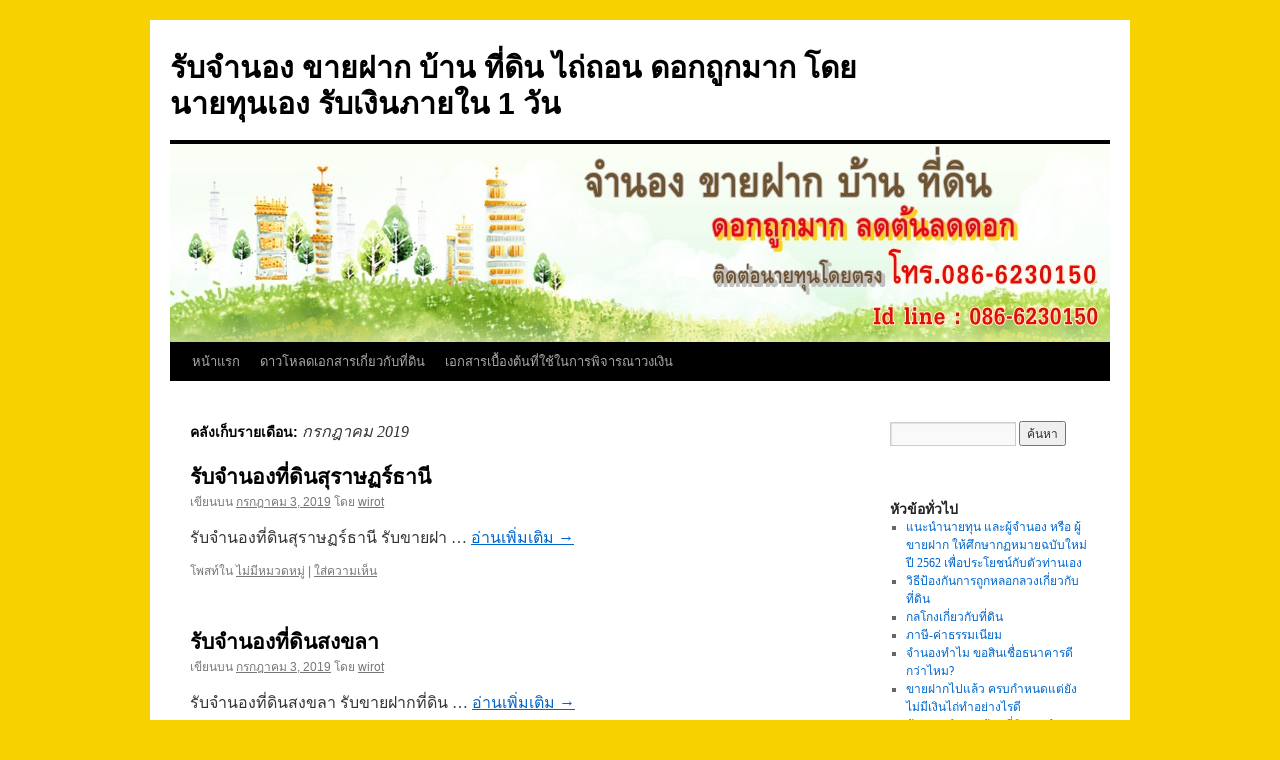

--- FILE ---
content_type: text/html; charset=UTF-8
request_url: http://rungreuangleasing.com/2019/07/
body_size: 12996
content:
<!DOCTYPE html>
<html lang="th">
<head>
<meta charset="UTF-8" />
<title>
กรกฎาคม | 2019 | รับจำนอง ขายฝาก บ้าน ที่ดิน ไถ่ถอน ดอกถูกมาก โดยนายทุนเอง รับเงินภายใน 1 วัน	</title>
<link rel="profile" href="https://gmpg.org/xfn/11" />
<link rel="stylesheet" type="text/css" media="all" href="http://rungreuangleasing.com/wp-content/themes/twentyten/style.css?ver=20231107" />
<link rel="pingback" href="http://rungreuangleasing.com/xmlrpc.php">
<meta name='robots' content='max-image-preview:large' />
<link rel="alternate" type="application/rss+xml" title="รับจำนอง ขายฝาก บ้าน ที่ดิน ไถ่ถอน ดอกถูกมาก โดยนายทุนเอง รับเงินภายใน 1 วัน &raquo; ฟีด" href="http://rungreuangleasing.com/feed/" />
<link rel="alternate" type="application/rss+xml" title="รับจำนอง ขายฝาก บ้าน ที่ดิน ไถ่ถอน ดอกถูกมาก โดยนายทุนเอง รับเงินภายใน 1 วัน &raquo; ฟีดความเห็น" href="http://rungreuangleasing.com/comments/feed/" />
<script type="text/javascript">
/* <![CDATA[ */
window._wpemojiSettings = {"baseUrl":"https:\/\/s.w.org\/images\/core\/emoji\/14.0.0\/72x72\/","ext":".png","svgUrl":"https:\/\/s.w.org\/images\/core\/emoji\/14.0.0\/svg\/","svgExt":".svg","source":{"concatemoji":"http:\/\/rungreuangleasing.com\/wp-includes\/js\/wp-emoji-release.min.js?ver=6.4.7"}};
/*! This file is auto-generated */
!function(i,n){var o,s,e;function c(e){try{var t={supportTests:e,timestamp:(new Date).valueOf()};sessionStorage.setItem(o,JSON.stringify(t))}catch(e){}}function p(e,t,n){e.clearRect(0,0,e.canvas.width,e.canvas.height),e.fillText(t,0,0);var t=new Uint32Array(e.getImageData(0,0,e.canvas.width,e.canvas.height).data),r=(e.clearRect(0,0,e.canvas.width,e.canvas.height),e.fillText(n,0,0),new Uint32Array(e.getImageData(0,0,e.canvas.width,e.canvas.height).data));return t.every(function(e,t){return e===r[t]})}function u(e,t,n){switch(t){case"flag":return n(e,"\ud83c\udff3\ufe0f\u200d\u26a7\ufe0f","\ud83c\udff3\ufe0f\u200b\u26a7\ufe0f")?!1:!n(e,"\ud83c\uddfa\ud83c\uddf3","\ud83c\uddfa\u200b\ud83c\uddf3")&&!n(e,"\ud83c\udff4\udb40\udc67\udb40\udc62\udb40\udc65\udb40\udc6e\udb40\udc67\udb40\udc7f","\ud83c\udff4\u200b\udb40\udc67\u200b\udb40\udc62\u200b\udb40\udc65\u200b\udb40\udc6e\u200b\udb40\udc67\u200b\udb40\udc7f");case"emoji":return!n(e,"\ud83e\udef1\ud83c\udffb\u200d\ud83e\udef2\ud83c\udfff","\ud83e\udef1\ud83c\udffb\u200b\ud83e\udef2\ud83c\udfff")}return!1}function f(e,t,n){var r="undefined"!=typeof WorkerGlobalScope&&self instanceof WorkerGlobalScope?new OffscreenCanvas(300,150):i.createElement("canvas"),a=r.getContext("2d",{willReadFrequently:!0}),o=(a.textBaseline="top",a.font="600 32px Arial",{});return e.forEach(function(e){o[e]=t(a,e,n)}),o}function t(e){var t=i.createElement("script");t.src=e,t.defer=!0,i.head.appendChild(t)}"undefined"!=typeof Promise&&(o="wpEmojiSettingsSupports",s=["flag","emoji"],n.supports={everything:!0,everythingExceptFlag:!0},e=new Promise(function(e){i.addEventListener("DOMContentLoaded",e,{once:!0})}),new Promise(function(t){var n=function(){try{var e=JSON.parse(sessionStorage.getItem(o));if("object"==typeof e&&"number"==typeof e.timestamp&&(new Date).valueOf()<e.timestamp+604800&&"object"==typeof e.supportTests)return e.supportTests}catch(e){}return null}();if(!n){if("undefined"!=typeof Worker&&"undefined"!=typeof OffscreenCanvas&&"undefined"!=typeof URL&&URL.createObjectURL&&"undefined"!=typeof Blob)try{var e="postMessage("+f.toString()+"("+[JSON.stringify(s),u.toString(),p.toString()].join(",")+"));",r=new Blob([e],{type:"text/javascript"}),a=new Worker(URL.createObjectURL(r),{name:"wpTestEmojiSupports"});return void(a.onmessage=function(e){c(n=e.data),a.terminate(),t(n)})}catch(e){}c(n=f(s,u,p))}t(n)}).then(function(e){for(var t in e)n.supports[t]=e[t],n.supports.everything=n.supports.everything&&n.supports[t],"flag"!==t&&(n.supports.everythingExceptFlag=n.supports.everythingExceptFlag&&n.supports[t]);n.supports.everythingExceptFlag=n.supports.everythingExceptFlag&&!n.supports.flag,n.DOMReady=!1,n.readyCallback=function(){n.DOMReady=!0}}).then(function(){return e}).then(function(){var e;n.supports.everything||(n.readyCallback(),(e=n.source||{}).concatemoji?t(e.concatemoji):e.wpemoji&&e.twemoji&&(t(e.twemoji),t(e.wpemoji)))}))}((window,document),window._wpemojiSettings);
/* ]]> */
</script>
<style id='wp-emoji-styles-inline-css' type='text/css'>

	img.wp-smiley, img.emoji {
		display: inline !important;
		border: none !important;
		box-shadow: none !important;
		height: 1em !important;
		width: 1em !important;
		margin: 0 0.07em !important;
		vertical-align: -0.1em !important;
		background: none !important;
		padding: 0 !important;
	}
</style>
<link rel='stylesheet' id='wp-block-library-css' href='http://rungreuangleasing.com/wp-includes/css/dist/block-library/style.min.css?ver=6.4.7' type='text/css' media='all' />
<style id='wp-block-library-theme-inline-css' type='text/css'>
.wp-block-audio figcaption{color:#555;font-size:13px;text-align:center}.is-dark-theme .wp-block-audio figcaption{color:hsla(0,0%,100%,.65)}.wp-block-audio{margin:0 0 1em}.wp-block-code{border:1px solid #ccc;border-radius:4px;font-family:Menlo,Consolas,monaco,monospace;padding:.8em 1em}.wp-block-embed figcaption{color:#555;font-size:13px;text-align:center}.is-dark-theme .wp-block-embed figcaption{color:hsla(0,0%,100%,.65)}.wp-block-embed{margin:0 0 1em}.blocks-gallery-caption{color:#555;font-size:13px;text-align:center}.is-dark-theme .blocks-gallery-caption{color:hsla(0,0%,100%,.65)}.wp-block-image figcaption{color:#555;font-size:13px;text-align:center}.is-dark-theme .wp-block-image figcaption{color:hsla(0,0%,100%,.65)}.wp-block-image{margin:0 0 1em}.wp-block-pullquote{border-bottom:4px solid;border-top:4px solid;color:currentColor;margin-bottom:1.75em}.wp-block-pullquote cite,.wp-block-pullquote footer,.wp-block-pullquote__citation{color:currentColor;font-size:.8125em;font-style:normal;text-transform:uppercase}.wp-block-quote{border-left:.25em solid;margin:0 0 1.75em;padding-left:1em}.wp-block-quote cite,.wp-block-quote footer{color:currentColor;font-size:.8125em;font-style:normal;position:relative}.wp-block-quote.has-text-align-right{border-left:none;border-right:.25em solid;padding-left:0;padding-right:1em}.wp-block-quote.has-text-align-center{border:none;padding-left:0}.wp-block-quote.is-large,.wp-block-quote.is-style-large,.wp-block-quote.is-style-plain{border:none}.wp-block-search .wp-block-search__label{font-weight:700}.wp-block-search__button{border:1px solid #ccc;padding:.375em .625em}:where(.wp-block-group.has-background){padding:1.25em 2.375em}.wp-block-separator.has-css-opacity{opacity:.4}.wp-block-separator{border:none;border-bottom:2px solid;margin-left:auto;margin-right:auto}.wp-block-separator.has-alpha-channel-opacity{opacity:1}.wp-block-separator:not(.is-style-wide):not(.is-style-dots){width:100px}.wp-block-separator.has-background:not(.is-style-dots){border-bottom:none;height:1px}.wp-block-separator.has-background:not(.is-style-wide):not(.is-style-dots){height:2px}.wp-block-table{margin:0 0 1em}.wp-block-table td,.wp-block-table th{word-break:normal}.wp-block-table figcaption{color:#555;font-size:13px;text-align:center}.is-dark-theme .wp-block-table figcaption{color:hsla(0,0%,100%,.65)}.wp-block-video figcaption{color:#555;font-size:13px;text-align:center}.is-dark-theme .wp-block-video figcaption{color:hsla(0,0%,100%,.65)}.wp-block-video{margin:0 0 1em}.wp-block-template-part.has-background{margin-bottom:0;margin-top:0;padding:1.25em 2.375em}
</style>
<style id='classic-theme-styles-inline-css' type='text/css'>
/*! This file is auto-generated */
.wp-block-button__link{color:#fff;background-color:#32373c;border-radius:9999px;box-shadow:none;text-decoration:none;padding:calc(.667em + 2px) calc(1.333em + 2px);font-size:1.125em}.wp-block-file__button{background:#32373c;color:#fff;text-decoration:none}
</style>
<style id='global-styles-inline-css' type='text/css'>
body{--wp--preset--color--black: #000;--wp--preset--color--cyan-bluish-gray: #abb8c3;--wp--preset--color--white: #fff;--wp--preset--color--pale-pink: #f78da7;--wp--preset--color--vivid-red: #cf2e2e;--wp--preset--color--luminous-vivid-orange: #ff6900;--wp--preset--color--luminous-vivid-amber: #fcb900;--wp--preset--color--light-green-cyan: #7bdcb5;--wp--preset--color--vivid-green-cyan: #00d084;--wp--preset--color--pale-cyan-blue: #8ed1fc;--wp--preset--color--vivid-cyan-blue: #0693e3;--wp--preset--color--vivid-purple: #9b51e0;--wp--preset--color--blue: #0066cc;--wp--preset--color--medium-gray: #666;--wp--preset--color--light-gray: #f1f1f1;--wp--preset--gradient--vivid-cyan-blue-to-vivid-purple: linear-gradient(135deg,rgba(6,147,227,1) 0%,rgb(155,81,224) 100%);--wp--preset--gradient--light-green-cyan-to-vivid-green-cyan: linear-gradient(135deg,rgb(122,220,180) 0%,rgb(0,208,130) 100%);--wp--preset--gradient--luminous-vivid-amber-to-luminous-vivid-orange: linear-gradient(135deg,rgba(252,185,0,1) 0%,rgba(255,105,0,1) 100%);--wp--preset--gradient--luminous-vivid-orange-to-vivid-red: linear-gradient(135deg,rgba(255,105,0,1) 0%,rgb(207,46,46) 100%);--wp--preset--gradient--very-light-gray-to-cyan-bluish-gray: linear-gradient(135deg,rgb(238,238,238) 0%,rgb(169,184,195) 100%);--wp--preset--gradient--cool-to-warm-spectrum: linear-gradient(135deg,rgb(74,234,220) 0%,rgb(151,120,209) 20%,rgb(207,42,186) 40%,rgb(238,44,130) 60%,rgb(251,105,98) 80%,rgb(254,248,76) 100%);--wp--preset--gradient--blush-light-purple: linear-gradient(135deg,rgb(255,206,236) 0%,rgb(152,150,240) 100%);--wp--preset--gradient--blush-bordeaux: linear-gradient(135deg,rgb(254,205,165) 0%,rgb(254,45,45) 50%,rgb(107,0,62) 100%);--wp--preset--gradient--luminous-dusk: linear-gradient(135deg,rgb(255,203,112) 0%,rgb(199,81,192) 50%,rgb(65,88,208) 100%);--wp--preset--gradient--pale-ocean: linear-gradient(135deg,rgb(255,245,203) 0%,rgb(182,227,212) 50%,rgb(51,167,181) 100%);--wp--preset--gradient--electric-grass: linear-gradient(135deg,rgb(202,248,128) 0%,rgb(113,206,126) 100%);--wp--preset--gradient--midnight: linear-gradient(135deg,rgb(2,3,129) 0%,rgb(40,116,252) 100%);--wp--preset--font-size--small: 13px;--wp--preset--font-size--medium: 20px;--wp--preset--font-size--large: 36px;--wp--preset--font-size--x-large: 42px;--wp--preset--spacing--20: 0.44rem;--wp--preset--spacing--30: 0.67rem;--wp--preset--spacing--40: 1rem;--wp--preset--spacing--50: 1.5rem;--wp--preset--spacing--60: 2.25rem;--wp--preset--spacing--70: 3.38rem;--wp--preset--spacing--80: 5.06rem;--wp--preset--shadow--natural: 6px 6px 9px rgba(0, 0, 0, 0.2);--wp--preset--shadow--deep: 12px 12px 50px rgba(0, 0, 0, 0.4);--wp--preset--shadow--sharp: 6px 6px 0px rgba(0, 0, 0, 0.2);--wp--preset--shadow--outlined: 6px 6px 0px -3px rgba(255, 255, 255, 1), 6px 6px rgba(0, 0, 0, 1);--wp--preset--shadow--crisp: 6px 6px 0px rgba(0, 0, 0, 1);}:where(.is-layout-flex){gap: 0.5em;}:where(.is-layout-grid){gap: 0.5em;}body .is-layout-flow > .alignleft{float: left;margin-inline-start: 0;margin-inline-end: 2em;}body .is-layout-flow > .alignright{float: right;margin-inline-start: 2em;margin-inline-end: 0;}body .is-layout-flow > .aligncenter{margin-left: auto !important;margin-right: auto !important;}body .is-layout-constrained > .alignleft{float: left;margin-inline-start: 0;margin-inline-end: 2em;}body .is-layout-constrained > .alignright{float: right;margin-inline-start: 2em;margin-inline-end: 0;}body .is-layout-constrained > .aligncenter{margin-left: auto !important;margin-right: auto !important;}body .is-layout-constrained > :where(:not(.alignleft):not(.alignright):not(.alignfull)){max-width: var(--wp--style--global--content-size);margin-left: auto !important;margin-right: auto !important;}body .is-layout-constrained > .alignwide{max-width: var(--wp--style--global--wide-size);}body .is-layout-flex{display: flex;}body .is-layout-flex{flex-wrap: wrap;align-items: center;}body .is-layout-flex > *{margin: 0;}body .is-layout-grid{display: grid;}body .is-layout-grid > *{margin: 0;}:where(.wp-block-columns.is-layout-flex){gap: 2em;}:where(.wp-block-columns.is-layout-grid){gap: 2em;}:where(.wp-block-post-template.is-layout-flex){gap: 1.25em;}:where(.wp-block-post-template.is-layout-grid){gap: 1.25em;}.has-black-color{color: var(--wp--preset--color--black) !important;}.has-cyan-bluish-gray-color{color: var(--wp--preset--color--cyan-bluish-gray) !important;}.has-white-color{color: var(--wp--preset--color--white) !important;}.has-pale-pink-color{color: var(--wp--preset--color--pale-pink) !important;}.has-vivid-red-color{color: var(--wp--preset--color--vivid-red) !important;}.has-luminous-vivid-orange-color{color: var(--wp--preset--color--luminous-vivid-orange) !important;}.has-luminous-vivid-amber-color{color: var(--wp--preset--color--luminous-vivid-amber) !important;}.has-light-green-cyan-color{color: var(--wp--preset--color--light-green-cyan) !important;}.has-vivid-green-cyan-color{color: var(--wp--preset--color--vivid-green-cyan) !important;}.has-pale-cyan-blue-color{color: var(--wp--preset--color--pale-cyan-blue) !important;}.has-vivid-cyan-blue-color{color: var(--wp--preset--color--vivid-cyan-blue) !important;}.has-vivid-purple-color{color: var(--wp--preset--color--vivid-purple) !important;}.has-black-background-color{background-color: var(--wp--preset--color--black) !important;}.has-cyan-bluish-gray-background-color{background-color: var(--wp--preset--color--cyan-bluish-gray) !important;}.has-white-background-color{background-color: var(--wp--preset--color--white) !important;}.has-pale-pink-background-color{background-color: var(--wp--preset--color--pale-pink) !important;}.has-vivid-red-background-color{background-color: var(--wp--preset--color--vivid-red) !important;}.has-luminous-vivid-orange-background-color{background-color: var(--wp--preset--color--luminous-vivid-orange) !important;}.has-luminous-vivid-amber-background-color{background-color: var(--wp--preset--color--luminous-vivid-amber) !important;}.has-light-green-cyan-background-color{background-color: var(--wp--preset--color--light-green-cyan) !important;}.has-vivid-green-cyan-background-color{background-color: var(--wp--preset--color--vivid-green-cyan) !important;}.has-pale-cyan-blue-background-color{background-color: var(--wp--preset--color--pale-cyan-blue) !important;}.has-vivid-cyan-blue-background-color{background-color: var(--wp--preset--color--vivid-cyan-blue) !important;}.has-vivid-purple-background-color{background-color: var(--wp--preset--color--vivid-purple) !important;}.has-black-border-color{border-color: var(--wp--preset--color--black) !important;}.has-cyan-bluish-gray-border-color{border-color: var(--wp--preset--color--cyan-bluish-gray) !important;}.has-white-border-color{border-color: var(--wp--preset--color--white) !important;}.has-pale-pink-border-color{border-color: var(--wp--preset--color--pale-pink) !important;}.has-vivid-red-border-color{border-color: var(--wp--preset--color--vivid-red) !important;}.has-luminous-vivid-orange-border-color{border-color: var(--wp--preset--color--luminous-vivid-orange) !important;}.has-luminous-vivid-amber-border-color{border-color: var(--wp--preset--color--luminous-vivid-amber) !important;}.has-light-green-cyan-border-color{border-color: var(--wp--preset--color--light-green-cyan) !important;}.has-vivid-green-cyan-border-color{border-color: var(--wp--preset--color--vivid-green-cyan) !important;}.has-pale-cyan-blue-border-color{border-color: var(--wp--preset--color--pale-cyan-blue) !important;}.has-vivid-cyan-blue-border-color{border-color: var(--wp--preset--color--vivid-cyan-blue) !important;}.has-vivid-purple-border-color{border-color: var(--wp--preset--color--vivid-purple) !important;}.has-vivid-cyan-blue-to-vivid-purple-gradient-background{background: var(--wp--preset--gradient--vivid-cyan-blue-to-vivid-purple) !important;}.has-light-green-cyan-to-vivid-green-cyan-gradient-background{background: var(--wp--preset--gradient--light-green-cyan-to-vivid-green-cyan) !important;}.has-luminous-vivid-amber-to-luminous-vivid-orange-gradient-background{background: var(--wp--preset--gradient--luminous-vivid-amber-to-luminous-vivid-orange) !important;}.has-luminous-vivid-orange-to-vivid-red-gradient-background{background: var(--wp--preset--gradient--luminous-vivid-orange-to-vivid-red) !important;}.has-very-light-gray-to-cyan-bluish-gray-gradient-background{background: var(--wp--preset--gradient--very-light-gray-to-cyan-bluish-gray) !important;}.has-cool-to-warm-spectrum-gradient-background{background: var(--wp--preset--gradient--cool-to-warm-spectrum) !important;}.has-blush-light-purple-gradient-background{background: var(--wp--preset--gradient--blush-light-purple) !important;}.has-blush-bordeaux-gradient-background{background: var(--wp--preset--gradient--blush-bordeaux) !important;}.has-luminous-dusk-gradient-background{background: var(--wp--preset--gradient--luminous-dusk) !important;}.has-pale-ocean-gradient-background{background: var(--wp--preset--gradient--pale-ocean) !important;}.has-electric-grass-gradient-background{background: var(--wp--preset--gradient--electric-grass) !important;}.has-midnight-gradient-background{background: var(--wp--preset--gradient--midnight) !important;}.has-small-font-size{font-size: var(--wp--preset--font-size--small) !important;}.has-medium-font-size{font-size: var(--wp--preset--font-size--medium) !important;}.has-large-font-size{font-size: var(--wp--preset--font-size--large) !important;}.has-x-large-font-size{font-size: var(--wp--preset--font-size--x-large) !important;}
.wp-block-navigation a:where(:not(.wp-element-button)){color: inherit;}
:where(.wp-block-post-template.is-layout-flex){gap: 1.25em;}:where(.wp-block-post-template.is-layout-grid){gap: 1.25em;}
:where(.wp-block-columns.is-layout-flex){gap: 2em;}:where(.wp-block-columns.is-layout-grid){gap: 2em;}
.wp-block-pullquote{font-size: 1.5em;line-height: 1.6;}
</style>
<link rel='stylesheet' id='twentyten-block-style-css' href='http://rungreuangleasing.com/wp-content/themes/twentyten/blocks.css?ver=20230627' type='text/css' media='all' />
<script type="text/javascript" src="http://rungreuangleasing.com/wp-includes/js/jquery/jquery.min.js?ver=3.7.1" id="jquery-core-js"></script>
<script type="text/javascript" src="http://rungreuangleasing.com/wp-includes/js/jquery/jquery-migrate.min.js?ver=3.4.1" id="jquery-migrate-js"></script>
<script type="text/javascript" src="http://rungreuangleasing.com/wp-content/plugins/wp-hide-post/public/js/wp-hide-post-public.js?ver=2.0.10" id="wp-hide-post-js"></script>
<link rel="https://api.w.org/" href="http://rungreuangleasing.com/wp-json/" /><link rel="EditURI" type="application/rsd+xml" title="RSD" href="http://rungreuangleasing.com/xmlrpc.php?rsd" />
<meta name="generator" content="WordPress 6.4.7" />
<style type="text/css" id="custom-background-css">
body.custom-background { background-color: #f7d200; }
</style>
	<link rel="icon" href="http://rungreuangleasing.com/wp-content/uploads/2016/10/pitr_Home_icon-150x150.png" sizes="32x32" />
<link rel="icon" href="http://rungreuangleasing.com/wp-content/uploads/2016/10/pitr_Home_icon-300x300.png" sizes="192x192" />
<link rel="apple-touch-icon" href="http://rungreuangleasing.com/wp-content/uploads/2016/10/pitr_Home_icon-300x300.png" />
<meta name="msapplication-TileImage" content="http://rungreuangleasing.com/wp-content/uploads/2016/10/pitr_Home_icon-300x300.png" />
</head>

<body class="archive date custom-background">
<div id="wrapper" class="hfeed">
	<div id="header">
		<div id="masthead">
			<div id="branding" role="banner">
								<div id="site-title">
					<span>
						<a href="http://rungreuangleasing.com/" rel="home">รับจำนอง ขายฝาก บ้าน ที่ดิน ไถ่ถอน ดอกถูกมาก โดยนายทุนเอง รับเงินภายใน 1 วัน</a>
					</span>
				</div>
				<div id="site-description"></div>

				<img src="http://rungreuangleasing.com/wp-content/uploads/2016/10/pic-garden.jpg" width="940" height="198" alt="รับจำนอง ขายฝาก บ้าน ที่ดิน ไถ่ถอน ดอกถูกมาก โดยนายทุนเอง รับเงินภายใน 1 วัน" srcset="http://rungreuangleasing.com/wp-content/uploads/2016/10/pic-garden.jpg 940w, http://rungreuangleasing.com/wp-content/uploads/2016/10/pic-garden-300x63.jpg 300w, http://rungreuangleasing.com/wp-content/uploads/2016/10/pic-garden-768x162.jpg 768w" sizes="(max-width: 940px) 100vw, 940px" decoding="async" fetchpriority="high" />			</div><!-- #branding -->

			<div id="access" role="navigation">
								<div class="skip-link screen-reader-text"><a href="#content">ข้ามไปยังเนื้อหา</a></div>
				<div class="menu"><ul>
<li ><a href="http://rungreuangleasing.com/">หน้าแรก</a></li><li class="page_item page-item-258"><a href="http://rungreuangleasing.com/%e0%b8%94%e0%b8%b2%e0%b8%a7%e0%b9%82%e0%b8%ab%e0%b8%a5%e0%b8%94%e0%b9%80%e0%b8%ad%e0%b8%81%e0%b8%aa%e0%b8%b2%e0%b8%a3%e0%b9%80%e0%b8%81%e0%b8%b5%e0%b9%88%e0%b8%a2%e0%b8%a7%e0%b8%81%e0%b8%b1%e0%b8%9a/">ดาวโหลดเอกสารเกี่ยวกับที่ดิน</a></li>
<li class="page_item page-item-342"><a href="http://rungreuangleasing.com/%e0%b9%80%e0%b8%ad%e0%b8%81%e0%b8%aa%e0%b8%b2%e0%b8%a3%e0%b9%80%e0%b8%9a%e0%b8%b7%e0%b9%89%e0%b8%ad%e0%b8%87%e0%b8%95%e0%b9%89%e0%b8%99%e0%b8%97%e0%b8%b5%e0%b9%88%e0%b9%83%e0%b8%8a%e0%b9%89%e0%b9%83/">เอกสารเบื้องต้นที่ใช้ในการพิจารณาวงเงิน</a></li>
</ul></div>
			</div><!-- #access -->
		</div><!-- #masthead -->
	</div><!-- #header -->

	<div id="main">

		<div id="container">
			<div id="content" role="main">


			<h1 class="page-title">
			คลังเก็บรายเดือน: <span>กรกฎาคม 2019</span>			</h1>


	<div id="nav-above" class="navigation">
		<div class="nav-previous"><a href="http://rungreuangleasing.com/2019/07/page/2/" ><span class="meta-nav">&larr;</span> เรื่องที่เก่ากว่า</a></div>
		<div class="nav-next"></div>
	</div><!-- #nav-above -->



	
			<div id="post-608" class="post-608 post type-post status-publish format-standard hentry category-1">
			<h2 class="entry-title"><a href="http://rungreuangleasing.com/%e0%b8%a3%e0%b8%b1%e0%b8%9a%e0%b8%88%e0%b8%b3%e0%b8%99%e0%b8%ad%e0%b8%87%e0%b8%97%e0%b8%b5%e0%b9%88%e0%b8%94%e0%b8%b4%e0%b8%99%e0%b8%aa%e0%b8%b8%e0%b8%a3%e0%b8%b2%e0%b8%a9%e0%b8%8f%e0%b8%a3%e0%b9%8c/" rel="bookmark">รับจำนองที่ดินสุราษฏร์ธานี</a></h2>

			<div class="entry-meta">
				<span class="meta-prep meta-prep-author">เขียนบน</span> <a href="http://rungreuangleasing.com/%e0%b8%a3%e0%b8%b1%e0%b8%9a%e0%b8%88%e0%b8%b3%e0%b8%99%e0%b8%ad%e0%b8%87%e0%b8%97%e0%b8%b5%e0%b9%88%e0%b8%94%e0%b8%b4%e0%b8%99%e0%b8%aa%e0%b8%b8%e0%b8%a3%e0%b8%b2%e0%b8%a9%e0%b8%8f%e0%b8%a3%e0%b9%8c/" title="7:09 am" rel="bookmark"><span class="entry-date">กรกฎาคม 3, 2019</span></a> <span class="meta-sep">โดย</span> <span class="author vcard"><a class="url fn n" href="http://rungreuangleasing.com/author/wirot/" title="ดูเรื่องทั้งหมดของ wirot">wirot</a></span>			</div><!-- .entry-meta -->

					<div class="entry-summary">
				<p>รับจำนองที่ดินสุราษฏร์ธานี&nbsp;รับขายฝา &hellip; <a href="http://rungreuangleasing.com/%e0%b8%a3%e0%b8%b1%e0%b8%9a%e0%b8%88%e0%b8%b3%e0%b8%99%e0%b8%ad%e0%b8%87%e0%b8%97%e0%b8%b5%e0%b9%88%e0%b8%94%e0%b8%b4%e0%b8%99%e0%b8%aa%e0%b8%b8%e0%b8%a3%e0%b8%b2%e0%b8%a9%e0%b8%8f%e0%b8%a3%e0%b9%8c/">อ่านเพิ่มเติม <span class="meta-nav">&rarr;</span></a></p>
			</div><!-- .entry-summary -->
	
			<div class="entry-utility">
									<span class="cat-links">
						<span class="entry-utility-prep entry-utility-prep-cat-links">โพสท์ใน</span> <a href="http://rungreuangleasing.com/category/%e0%b9%84%e0%b8%a1%e0%b9%88%e0%b8%a1%e0%b8%b5%e0%b8%ab%e0%b8%a1%e0%b8%a7%e0%b8%94%e0%b8%ab%e0%b8%a1%e0%b8%b9%e0%b9%88/" rel="category tag">ไม่มีหมวดหมู่</a>					</span>
					<span class="meta-sep">|</span>
				
				
				<span class="comments-link"><a href="http://rungreuangleasing.com/%e0%b8%a3%e0%b8%b1%e0%b8%9a%e0%b8%88%e0%b8%b3%e0%b8%99%e0%b8%ad%e0%b8%87%e0%b8%97%e0%b8%b5%e0%b9%88%e0%b8%94%e0%b8%b4%e0%b8%99%e0%b8%aa%e0%b8%b8%e0%b8%a3%e0%b8%b2%e0%b8%a9%e0%b8%8f%e0%b8%a3%e0%b9%8c/#respond">ใส่ความเห็น</a></span>

							</div><!-- .entry-utility -->
		</div><!-- #post-608 -->

		
	

	
			<div id="post-606" class="post-606 post type-post status-publish format-standard hentry category-1">
			<h2 class="entry-title"><a href="http://rungreuangleasing.com/%e0%b8%a3%e0%b8%b1%e0%b8%9a%e0%b8%88%e0%b8%b3%e0%b8%99%e0%b8%ad%e0%b8%87%e0%b8%97%e0%b8%b5%e0%b9%88%e0%b8%94%e0%b8%b4%e0%b8%99%e0%b8%aa%e0%b8%87%e0%b8%82%e0%b8%a5%e0%b8%b2/" rel="bookmark">รับจำนองที่ดินสงขลา</a></h2>

			<div class="entry-meta">
				<span class="meta-prep meta-prep-author">เขียนบน</span> <a href="http://rungreuangleasing.com/%e0%b8%a3%e0%b8%b1%e0%b8%9a%e0%b8%88%e0%b8%b3%e0%b8%99%e0%b8%ad%e0%b8%87%e0%b8%97%e0%b8%b5%e0%b9%88%e0%b8%94%e0%b8%b4%e0%b8%99%e0%b8%aa%e0%b8%87%e0%b8%82%e0%b8%a5%e0%b8%b2/" title="7:08 am" rel="bookmark"><span class="entry-date">กรกฎาคม 3, 2019</span></a> <span class="meta-sep">โดย</span> <span class="author vcard"><a class="url fn n" href="http://rungreuangleasing.com/author/wirot/" title="ดูเรื่องทั้งหมดของ wirot">wirot</a></span>			</div><!-- .entry-meta -->

					<div class="entry-summary">
				<p>รับจำนองที่ดินสงขลา&nbsp;รับขายฝากที่ดิน &hellip; <a href="http://rungreuangleasing.com/%e0%b8%a3%e0%b8%b1%e0%b8%9a%e0%b8%88%e0%b8%b3%e0%b8%99%e0%b8%ad%e0%b8%87%e0%b8%97%e0%b8%b5%e0%b9%88%e0%b8%94%e0%b8%b4%e0%b8%99%e0%b8%aa%e0%b8%87%e0%b8%82%e0%b8%a5%e0%b8%b2/">อ่านเพิ่มเติม <span class="meta-nav">&rarr;</span></a></p>
			</div><!-- .entry-summary -->
	
			<div class="entry-utility">
									<span class="cat-links">
						<span class="entry-utility-prep entry-utility-prep-cat-links">โพสท์ใน</span> <a href="http://rungreuangleasing.com/category/%e0%b9%84%e0%b8%a1%e0%b9%88%e0%b8%a1%e0%b8%b5%e0%b8%ab%e0%b8%a1%e0%b8%a7%e0%b8%94%e0%b8%ab%e0%b8%a1%e0%b8%b9%e0%b9%88/" rel="category tag">ไม่มีหมวดหมู่</a>					</span>
					<span class="meta-sep">|</span>
				
				
				<span class="comments-link"><a href="http://rungreuangleasing.com/%e0%b8%a3%e0%b8%b1%e0%b8%9a%e0%b8%88%e0%b8%b3%e0%b8%99%e0%b8%ad%e0%b8%87%e0%b8%97%e0%b8%b5%e0%b9%88%e0%b8%94%e0%b8%b4%e0%b8%99%e0%b8%aa%e0%b8%87%e0%b8%82%e0%b8%a5%e0%b8%b2/#respond">ใส่ความเห็น</a></span>

							</div><!-- .entry-utility -->
		</div><!-- #post-606 -->

		
	

	
			<div id="post-604" class="post-604 post type-post status-publish format-standard hentry category-1">
			<h2 class="entry-title"><a href="http://rungreuangleasing.com/%e0%b8%a3%e0%b8%b1%e0%b8%9a%e0%b8%88%e0%b8%b3%e0%b8%99%e0%b8%ad%e0%b8%87%e0%b8%97%e0%b8%b5%e0%b9%88%e0%b8%94%e0%b8%b4%e0%b8%99%e0%b8%aa%e0%b8%95%e0%b8%b9%e0%b8%a5/" rel="bookmark">รับจำนองที่ดินสตูล</a></h2>

			<div class="entry-meta">
				<span class="meta-prep meta-prep-author">เขียนบน</span> <a href="http://rungreuangleasing.com/%e0%b8%a3%e0%b8%b1%e0%b8%9a%e0%b8%88%e0%b8%b3%e0%b8%99%e0%b8%ad%e0%b8%87%e0%b8%97%e0%b8%b5%e0%b9%88%e0%b8%94%e0%b8%b4%e0%b8%99%e0%b8%aa%e0%b8%95%e0%b8%b9%e0%b8%a5/" title="7:08 am" rel="bookmark"><span class="entry-date">กรกฎาคม 3, 2019</span></a> <span class="meta-sep">โดย</span> <span class="author vcard"><a class="url fn n" href="http://rungreuangleasing.com/author/wirot/" title="ดูเรื่องทั้งหมดของ wirot">wirot</a></span>			</div><!-- .entry-meta -->

					<div class="entry-summary">
				<p>รับจำนองที่ดินสตูล&nbsp;รับขายฝากที่ดิน  &hellip; <a href="http://rungreuangleasing.com/%e0%b8%a3%e0%b8%b1%e0%b8%9a%e0%b8%88%e0%b8%b3%e0%b8%99%e0%b8%ad%e0%b8%87%e0%b8%97%e0%b8%b5%e0%b9%88%e0%b8%94%e0%b8%b4%e0%b8%99%e0%b8%aa%e0%b8%95%e0%b8%b9%e0%b8%a5/">อ่านเพิ่มเติม <span class="meta-nav">&rarr;</span></a></p>
			</div><!-- .entry-summary -->
	
			<div class="entry-utility">
									<span class="cat-links">
						<span class="entry-utility-prep entry-utility-prep-cat-links">โพสท์ใน</span> <a href="http://rungreuangleasing.com/category/%e0%b9%84%e0%b8%a1%e0%b9%88%e0%b8%a1%e0%b8%b5%e0%b8%ab%e0%b8%a1%e0%b8%a7%e0%b8%94%e0%b8%ab%e0%b8%a1%e0%b8%b9%e0%b9%88/" rel="category tag">ไม่มีหมวดหมู่</a>					</span>
					<span class="meta-sep">|</span>
				
				
				<span class="comments-link"><a href="http://rungreuangleasing.com/%e0%b8%a3%e0%b8%b1%e0%b8%9a%e0%b8%88%e0%b8%b3%e0%b8%99%e0%b8%ad%e0%b8%87%e0%b8%97%e0%b8%b5%e0%b9%88%e0%b8%94%e0%b8%b4%e0%b8%99%e0%b8%aa%e0%b8%95%e0%b8%b9%e0%b8%a5/#comments">1 ความเห็น</a></span>

							</div><!-- .entry-utility -->
		</div><!-- #post-604 -->

		
	

	
			<div id="post-602" class="post-602 post type-post status-publish format-standard hentry category-1">
			<h2 class="entry-title"><a href="http://rungreuangleasing.com/%e0%b8%a3%e0%b8%b1%e0%b8%9a%e0%b8%88%e0%b8%b3%e0%b8%99%e0%b8%ad%e0%b8%87%e0%b8%97%e0%b8%b5%e0%b9%88%e0%b8%94%e0%b8%b4%e0%b8%99%e0%b8%a3%e0%b8%b0%e0%b8%99%e0%b8%ad%e0%b8%87/" rel="bookmark">รับจำนองที่ดินระนอง</a></h2>

			<div class="entry-meta">
				<span class="meta-prep meta-prep-author">เขียนบน</span> <a href="http://rungreuangleasing.com/%e0%b8%a3%e0%b8%b1%e0%b8%9a%e0%b8%88%e0%b8%b3%e0%b8%99%e0%b8%ad%e0%b8%87%e0%b8%97%e0%b8%b5%e0%b9%88%e0%b8%94%e0%b8%b4%e0%b8%99%e0%b8%a3%e0%b8%b0%e0%b8%99%e0%b8%ad%e0%b8%87/" title="7:08 am" rel="bookmark"><span class="entry-date">กรกฎาคม 3, 2019</span></a> <span class="meta-sep">โดย</span> <span class="author vcard"><a class="url fn n" href="http://rungreuangleasing.com/author/wirot/" title="ดูเรื่องทั้งหมดของ wirot">wirot</a></span>			</div><!-- .entry-meta -->

					<div class="entry-summary">
				<p>รับจำนองที่ดินระนอง&nbsp;รับขายฝากที่ดิน &hellip; <a href="http://rungreuangleasing.com/%e0%b8%a3%e0%b8%b1%e0%b8%9a%e0%b8%88%e0%b8%b3%e0%b8%99%e0%b8%ad%e0%b8%87%e0%b8%97%e0%b8%b5%e0%b9%88%e0%b8%94%e0%b8%b4%e0%b8%99%e0%b8%a3%e0%b8%b0%e0%b8%99%e0%b8%ad%e0%b8%87/">อ่านเพิ่มเติม <span class="meta-nav">&rarr;</span></a></p>
			</div><!-- .entry-summary -->
	
			<div class="entry-utility">
									<span class="cat-links">
						<span class="entry-utility-prep entry-utility-prep-cat-links">โพสท์ใน</span> <a href="http://rungreuangleasing.com/category/%e0%b9%84%e0%b8%a1%e0%b9%88%e0%b8%a1%e0%b8%b5%e0%b8%ab%e0%b8%a1%e0%b8%a7%e0%b8%94%e0%b8%ab%e0%b8%a1%e0%b8%b9%e0%b9%88/" rel="category tag">ไม่มีหมวดหมู่</a>					</span>
					<span class="meta-sep">|</span>
				
				
				<span class="comments-link"><a href="http://rungreuangleasing.com/%e0%b8%a3%e0%b8%b1%e0%b8%9a%e0%b8%88%e0%b8%b3%e0%b8%99%e0%b8%ad%e0%b8%87%e0%b8%97%e0%b8%b5%e0%b9%88%e0%b8%94%e0%b8%b4%e0%b8%99%e0%b8%a3%e0%b8%b0%e0%b8%99%e0%b8%ad%e0%b8%87/#respond">ใส่ความเห็น</a></span>

							</div><!-- .entry-utility -->
		</div><!-- #post-602 -->

		
	

	
			<div id="post-600" class="post-600 post type-post status-publish format-standard hentry category-1">
			<h2 class="entry-title"><a href="http://rungreuangleasing.com/%e0%b8%a3%e0%b8%b1%e0%b8%9a%e0%b8%88%e0%b8%b3%e0%b8%99%e0%b8%ad%e0%b8%87%e0%b8%97%e0%b8%b5%e0%b9%88%e0%b8%94%e0%b8%b4%e0%b8%99%e0%b8%a0%e0%b8%b9%e0%b9%80%e0%b8%81%e0%b9%87%e0%b8%95/" rel="bookmark">รับจำนองที่ดินภูเก็ต</a></h2>

			<div class="entry-meta">
				<span class="meta-prep meta-prep-author">เขียนบน</span> <a href="http://rungreuangleasing.com/%e0%b8%a3%e0%b8%b1%e0%b8%9a%e0%b8%88%e0%b8%b3%e0%b8%99%e0%b8%ad%e0%b8%87%e0%b8%97%e0%b8%b5%e0%b9%88%e0%b8%94%e0%b8%b4%e0%b8%99%e0%b8%a0%e0%b8%b9%e0%b9%80%e0%b8%81%e0%b9%87%e0%b8%95/" title="7:07 am" rel="bookmark"><span class="entry-date">กรกฎาคม 3, 2019</span></a> <span class="meta-sep">โดย</span> <span class="author vcard"><a class="url fn n" href="http://rungreuangleasing.com/author/wirot/" title="ดูเรื่องทั้งหมดของ wirot">wirot</a></span>			</div><!-- .entry-meta -->

					<div class="entry-summary">
				<p>รับจำนองที่ดินภูเก็ต&nbsp;รับขายฝากที่ดิ &hellip; <a href="http://rungreuangleasing.com/%e0%b8%a3%e0%b8%b1%e0%b8%9a%e0%b8%88%e0%b8%b3%e0%b8%99%e0%b8%ad%e0%b8%87%e0%b8%97%e0%b8%b5%e0%b9%88%e0%b8%94%e0%b8%b4%e0%b8%99%e0%b8%a0%e0%b8%b9%e0%b9%80%e0%b8%81%e0%b9%87%e0%b8%95/">อ่านเพิ่มเติม <span class="meta-nav">&rarr;</span></a></p>
			</div><!-- .entry-summary -->
	
			<div class="entry-utility">
									<span class="cat-links">
						<span class="entry-utility-prep entry-utility-prep-cat-links">โพสท์ใน</span> <a href="http://rungreuangleasing.com/category/%e0%b9%84%e0%b8%a1%e0%b9%88%e0%b8%a1%e0%b8%b5%e0%b8%ab%e0%b8%a1%e0%b8%a7%e0%b8%94%e0%b8%ab%e0%b8%a1%e0%b8%b9%e0%b9%88/" rel="category tag">ไม่มีหมวดหมู่</a>					</span>
					<span class="meta-sep">|</span>
				
				
				<span class="comments-link"><a href="http://rungreuangleasing.com/%e0%b8%a3%e0%b8%b1%e0%b8%9a%e0%b8%88%e0%b8%b3%e0%b8%99%e0%b8%ad%e0%b8%87%e0%b8%97%e0%b8%b5%e0%b9%88%e0%b8%94%e0%b8%b4%e0%b8%99%e0%b8%a0%e0%b8%b9%e0%b9%80%e0%b8%81%e0%b9%87%e0%b8%95/#respond">ใส่ความเห็น</a></span>

							</div><!-- .entry-utility -->
		</div><!-- #post-600 -->

		
	

	
			<div id="post-598" class="post-598 post type-post status-publish format-standard hentry category-1">
			<h2 class="entry-title"><a href="http://rungreuangleasing.com/%e0%b8%a3%e0%b8%b1%e0%b8%9a%e0%b8%88%e0%b8%b3%e0%b8%99%e0%b8%ad%e0%b8%87%e0%b8%97%e0%b8%b5%e0%b9%88%e0%b8%94%e0%b8%b4%e0%b8%99%e0%b8%9e%e0%b8%b1%e0%b8%97%e0%b8%a5%e0%b8%b8%e0%b8%87/" rel="bookmark">รับจำนองที่ดินพัทลุง</a></h2>

			<div class="entry-meta">
				<span class="meta-prep meta-prep-author">เขียนบน</span> <a href="http://rungreuangleasing.com/%e0%b8%a3%e0%b8%b1%e0%b8%9a%e0%b8%88%e0%b8%b3%e0%b8%99%e0%b8%ad%e0%b8%87%e0%b8%97%e0%b8%b5%e0%b9%88%e0%b8%94%e0%b8%b4%e0%b8%99%e0%b8%9e%e0%b8%b1%e0%b8%97%e0%b8%a5%e0%b8%b8%e0%b8%87/" title="7:07 am" rel="bookmark"><span class="entry-date">กรกฎาคม 3, 2019</span></a> <span class="meta-sep">โดย</span> <span class="author vcard"><a class="url fn n" href="http://rungreuangleasing.com/author/wirot/" title="ดูเรื่องทั้งหมดของ wirot">wirot</a></span>			</div><!-- .entry-meta -->

					<div class="entry-summary">
				<p>รับจำนองที่ดินพัทลุง&nbsp;รับขายฝากที่ดิ &hellip; <a href="http://rungreuangleasing.com/%e0%b8%a3%e0%b8%b1%e0%b8%9a%e0%b8%88%e0%b8%b3%e0%b8%99%e0%b8%ad%e0%b8%87%e0%b8%97%e0%b8%b5%e0%b9%88%e0%b8%94%e0%b8%b4%e0%b8%99%e0%b8%9e%e0%b8%b1%e0%b8%97%e0%b8%a5%e0%b8%b8%e0%b8%87/">อ่านเพิ่มเติม <span class="meta-nav">&rarr;</span></a></p>
			</div><!-- .entry-summary -->
	
			<div class="entry-utility">
									<span class="cat-links">
						<span class="entry-utility-prep entry-utility-prep-cat-links">โพสท์ใน</span> <a href="http://rungreuangleasing.com/category/%e0%b9%84%e0%b8%a1%e0%b9%88%e0%b8%a1%e0%b8%b5%e0%b8%ab%e0%b8%a1%e0%b8%a7%e0%b8%94%e0%b8%ab%e0%b8%a1%e0%b8%b9%e0%b9%88/" rel="category tag">ไม่มีหมวดหมู่</a>					</span>
					<span class="meta-sep">|</span>
				
				
				<span class="comments-link"><a href="http://rungreuangleasing.com/%e0%b8%a3%e0%b8%b1%e0%b8%9a%e0%b8%88%e0%b8%b3%e0%b8%99%e0%b8%ad%e0%b8%87%e0%b8%97%e0%b8%b5%e0%b9%88%e0%b8%94%e0%b8%b4%e0%b8%99%e0%b8%9e%e0%b8%b1%e0%b8%97%e0%b8%a5%e0%b8%b8%e0%b8%87/#respond">ใส่ความเห็น</a></span>

							</div><!-- .entry-utility -->
		</div><!-- #post-598 -->

		
	

	
			<div id="post-596" class="post-596 post type-post status-publish format-standard hentry category-1">
			<h2 class="entry-title"><a href="http://rungreuangleasing.com/%e0%b8%a3%e0%b8%b1%e0%b8%9a%e0%b8%88%e0%b8%b3%e0%b8%99%e0%b8%ad%e0%b8%87%e0%b8%97%e0%b8%b5%e0%b9%88%e0%b8%94%e0%b8%b4%e0%b8%99%e0%b8%9e%e0%b8%b1%e0%b8%87%e0%b8%87%e0%b8%b2/" rel="bookmark">รับจำนองที่ดินพังงา</a></h2>

			<div class="entry-meta">
				<span class="meta-prep meta-prep-author">เขียนบน</span> <a href="http://rungreuangleasing.com/%e0%b8%a3%e0%b8%b1%e0%b8%9a%e0%b8%88%e0%b8%b3%e0%b8%99%e0%b8%ad%e0%b8%87%e0%b8%97%e0%b8%b5%e0%b9%88%e0%b8%94%e0%b8%b4%e0%b8%99%e0%b8%9e%e0%b8%b1%e0%b8%87%e0%b8%87%e0%b8%b2/" title="7:06 am" rel="bookmark"><span class="entry-date">กรกฎาคม 3, 2019</span></a> <span class="meta-sep">โดย</span> <span class="author vcard"><a class="url fn n" href="http://rungreuangleasing.com/author/wirot/" title="ดูเรื่องทั้งหมดของ wirot">wirot</a></span>			</div><!-- .entry-meta -->

					<div class="entry-summary">
				<p>รับจำนองที่ดินพังงา&nbsp;รับขายฝากที่ดิน &hellip; <a href="http://rungreuangleasing.com/%e0%b8%a3%e0%b8%b1%e0%b8%9a%e0%b8%88%e0%b8%b3%e0%b8%99%e0%b8%ad%e0%b8%87%e0%b8%97%e0%b8%b5%e0%b9%88%e0%b8%94%e0%b8%b4%e0%b8%99%e0%b8%9e%e0%b8%b1%e0%b8%87%e0%b8%87%e0%b8%b2/">อ่านเพิ่มเติม <span class="meta-nav">&rarr;</span></a></p>
			</div><!-- .entry-summary -->
	
			<div class="entry-utility">
									<span class="cat-links">
						<span class="entry-utility-prep entry-utility-prep-cat-links">โพสท์ใน</span> <a href="http://rungreuangleasing.com/category/%e0%b9%84%e0%b8%a1%e0%b9%88%e0%b8%a1%e0%b8%b5%e0%b8%ab%e0%b8%a1%e0%b8%a7%e0%b8%94%e0%b8%ab%e0%b8%a1%e0%b8%b9%e0%b9%88/" rel="category tag">ไม่มีหมวดหมู่</a>					</span>
					<span class="meta-sep">|</span>
				
				
				<span class="comments-link"><a href="http://rungreuangleasing.com/%e0%b8%a3%e0%b8%b1%e0%b8%9a%e0%b8%88%e0%b8%b3%e0%b8%99%e0%b8%ad%e0%b8%87%e0%b8%97%e0%b8%b5%e0%b9%88%e0%b8%94%e0%b8%b4%e0%b8%99%e0%b8%9e%e0%b8%b1%e0%b8%87%e0%b8%87%e0%b8%b2/#comments">2 ความเห็น</a></span>

							</div><!-- .entry-utility -->
		</div><!-- #post-596 -->

		
	

	
			<div id="post-594" class="post-594 post type-post status-publish format-standard hentry category-1">
			<h2 class="entry-title"><a href="http://rungreuangleasing.com/%e0%b8%a3%e0%b8%b1%e0%b8%9a%e0%b8%88%e0%b8%b3%e0%b8%99%e0%b8%ad%e0%b8%87%e0%b8%97%e0%b8%b5%e0%b9%88%e0%b8%94%e0%b8%b4%e0%b8%99%e0%b8%99%e0%b8%84%e0%b8%a3%e0%b8%a8%e0%b8%a3%e0%b8%b5%e0%b8%98%e0%b8%a3/" rel="bookmark">รับจำนองที่ดินนครศรีธรรมราช</a></h2>

			<div class="entry-meta">
				<span class="meta-prep meta-prep-author">เขียนบน</span> <a href="http://rungreuangleasing.com/%e0%b8%a3%e0%b8%b1%e0%b8%9a%e0%b8%88%e0%b8%b3%e0%b8%99%e0%b8%ad%e0%b8%87%e0%b8%97%e0%b8%b5%e0%b9%88%e0%b8%94%e0%b8%b4%e0%b8%99%e0%b8%99%e0%b8%84%e0%b8%a3%e0%b8%a8%e0%b8%a3%e0%b8%b5%e0%b8%98%e0%b8%a3/" title="7:06 am" rel="bookmark"><span class="entry-date">กรกฎาคม 3, 2019</span></a> <span class="meta-sep">โดย</span> <span class="author vcard"><a class="url fn n" href="http://rungreuangleasing.com/author/wirot/" title="ดูเรื่องทั้งหมดของ wirot">wirot</a></span>			</div><!-- .entry-meta -->

					<div class="entry-summary">
				<p>รับจำนองที่ดินนครศรีธรรมราช&nbsp;รับขายฝ &hellip; <a href="http://rungreuangleasing.com/%e0%b8%a3%e0%b8%b1%e0%b8%9a%e0%b8%88%e0%b8%b3%e0%b8%99%e0%b8%ad%e0%b8%87%e0%b8%97%e0%b8%b5%e0%b9%88%e0%b8%94%e0%b8%b4%e0%b8%99%e0%b8%99%e0%b8%84%e0%b8%a3%e0%b8%a8%e0%b8%a3%e0%b8%b5%e0%b8%98%e0%b8%a3/">อ่านเพิ่มเติม <span class="meta-nav">&rarr;</span></a></p>
			</div><!-- .entry-summary -->
	
			<div class="entry-utility">
									<span class="cat-links">
						<span class="entry-utility-prep entry-utility-prep-cat-links">โพสท์ใน</span> <a href="http://rungreuangleasing.com/category/%e0%b9%84%e0%b8%a1%e0%b9%88%e0%b8%a1%e0%b8%b5%e0%b8%ab%e0%b8%a1%e0%b8%a7%e0%b8%94%e0%b8%ab%e0%b8%a1%e0%b8%b9%e0%b9%88/" rel="category tag">ไม่มีหมวดหมู่</a>					</span>
					<span class="meta-sep">|</span>
				
				
				<span class="comments-link"><a href="http://rungreuangleasing.com/%e0%b8%a3%e0%b8%b1%e0%b8%9a%e0%b8%88%e0%b8%b3%e0%b8%99%e0%b8%ad%e0%b8%87%e0%b8%97%e0%b8%b5%e0%b9%88%e0%b8%94%e0%b8%b4%e0%b8%99%e0%b8%99%e0%b8%84%e0%b8%a3%e0%b8%a8%e0%b8%a3%e0%b8%b5%e0%b8%98%e0%b8%a3/#respond">ใส่ความเห็น</a></span>

							</div><!-- .entry-utility -->
		</div><!-- #post-594 -->

		
	

	
			<div id="post-592" class="post-592 post type-post status-publish format-standard hentry category-1">
			<h2 class="entry-title"><a href="http://rungreuangleasing.com/%e0%b8%a3%e0%b8%b1%e0%b8%9a%e0%b8%88%e0%b8%b3%e0%b8%99%e0%b8%ad%e0%b8%87%e0%b8%97%e0%b8%b5%e0%b9%88%e0%b8%94%e0%b8%b4%e0%b8%99%e0%b8%95%e0%b8%a3%e0%b8%b1%e0%b8%87/" rel="bookmark">รับจำนองที่ดินตรัง</a></h2>

			<div class="entry-meta">
				<span class="meta-prep meta-prep-author">เขียนบน</span> <a href="http://rungreuangleasing.com/%e0%b8%a3%e0%b8%b1%e0%b8%9a%e0%b8%88%e0%b8%b3%e0%b8%99%e0%b8%ad%e0%b8%87%e0%b8%97%e0%b8%b5%e0%b9%88%e0%b8%94%e0%b8%b4%e0%b8%99%e0%b8%95%e0%b8%a3%e0%b8%b1%e0%b8%87/" title="7:05 am" rel="bookmark"><span class="entry-date">กรกฎาคม 3, 2019</span></a> <span class="meta-sep">โดย</span> <span class="author vcard"><a class="url fn n" href="http://rungreuangleasing.com/author/wirot/" title="ดูเรื่องทั้งหมดของ wirot">wirot</a></span>			</div><!-- .entry-meta -->

					<div class="entry-summary">
				<p>รับจำนองที่ดินตรัง&nbsp;รับขายฝากที่ดิน  &hellip; <a href="http://rungreuangleasing.com/%e0%b8%a3%e0%b8%b1%e0%b8%9a%e0%b8%88%e0%b8%b3%e0%b8%99%e0%b8%ad%e0%b8%87%e0%b8%97%e0%b8%b5%e0%b9%88%e0%b8%94%e0%b8%b4%e0%b8%99%e0%b8%95%e0%b8%a3%e0%b8%b1%e0%b8%87/">อ่านเพิ่มเติม <span class="meta-nav">&rarr;</span></a></p>
			</div><!-- .entry-summary -->
	
			<div class="entry-utility">
									<span class="cat-links">
						<span class="entry-utility-prep entry-utility-prep-cat-links">โพสท์ใน</span> <a href="http://rungreuangleasing.com/category/%e0%b9%84%e0%b8%a1%e0%b9%88%e0%b8%a1%e0%b8%b5%e0%b8%ab%e0%b8%a1%e0%b8%a7%e0%b8%94%e0%b8%ab%e0%b8%a1%e0%b8%b9%e0%b9%88/" rel="category tag">ไม่มีหมวดหมู่</a>					</span>
					<span class="meta-sep">|</span>
				
				
				<span class="comments-link"><a href="http://rungreuangleasing.com/%e0%b8%a3%e0%b8%b1%e0%b8%9a%e0%b8%88%e0%b8%b3%e0%b8%99%e0%b8%ad%e0%b8%87%e0%b8%97%e0%b8%b5%e0%b9%88%e0%b8%94%e0%b8%b4%e0%b8%99%e0%b8%95%e0%b8%a3%e0%b8%b1%e0%b8%87/#respond">ใส่ความเห็น</a></span>

							</div><!-- .entry-utility -->
		</div><!-- #post-592 -->

		
	

	
			<div id="post-590" class="post-590 post type-post status-publish format-standard hentry category-1">
			<h2 class="entry-title"><a href="http://rungreuangleasing.com/%e0%b8%a3%e0%b8%b1%e0%b8%9a%e0%b8%88%e0%b8%b3%e0%b8%99%e0%b8%ad%e0%b8%87%e0%b8%97%e0%b8%b5%e0%b9%88%e0%b8%94%e0%b8%b4%e0%b8%99%e0%b8%8a%e0%b8%b8%e0%b8%a1%e0%b8%9e%e0%b8%a3/" rel="bookmark">รับจำนองที่ดินชุมพร</a></h2>

			<div class="entry-meta">
				<span class="meta-prep meta-prep-author">เขียนบน</span> <a href="http://rungreuangleasing.com/%e0%b8%a3%e0%b8%b1%e0%b8%9a%e0%b8%88%e0%b8%b3%e0%b8%99%e0%b8%ad%e0%b8%87%e0%b8%97%e0%b8%b5%e0%b9%88%e0%b8%94%e0%b8%b4%e0%b8%99%e0%b8%8a%e0%b8%b8%e0%b8%a1%e0%b8%9e%e0%b8%a3/" title="7:05 am" rel="bookmark"><span class="entry-date">กรกฎาคม 3, 2019</span></a> <span class="meta-sep">โดย</span> <span class="author vcard"><a class="url fn n" href="http://rungreuangleasing.com/author/wirot/" title="ดูเรื่องทั้งหมดของ wirot">wirot</a></span>			</div><!-- .entry-meta -->

					<div class="entry-summary">
				<p>รับจำนองที่ดินชุมพร&nbsp;รับขายฝากที่ดิน &hellip; <a href="http://rungreuangleasing.com/%e0%b8%a3%e0%b8%b1%e0%b8%9a%e0%b8%88%e0%b8%b3%e0%b8%99%e0%b8%ad%e0%b8%87%e0%b8%97%e0%b8%b5%e0%b9%88%e0%b8%94%e0%b8%b4%e0%b8%99%e0%b8%8a%e0%b8%b8%e0%b8%a1%e0%b8%9e%e0%b8%a3/">อ่านเพิ่มเติม <span class="meta-nav">&rarr;</span></a></p>
			</div><!-- .entry-summary -->
	
			<div class="entry-utility">
									<span class="cat-links">
						<span class="entry-utility-prep entry-utility-prep-cat-links">โพสท์ใน</span> <a href="http://rungreuangleasing.com/category/%e0%b9%84%e0%b8%a1%e0%b9%88%e0%b8%a1%e0%b8%b5%e0%b8%ab%e0%b8%a1%e0%b8%a7%e0%b8%94%e0%b8%ab%e0%b8%a1%e0%b8%b9%e0%b9%88/" rel="category tag">ไม่มีหมวดหมู่</a>					</span>
					<span class="meta-sep">|</span>
				
				
				<span class="comments-link"><a href="http://rungreuangleasing.com/%e0%b8%a3%e0%b8%b1%e0%b8%9a%e0%b8%88%e0%b8%b3%e0%b8%99%e0%b8%ad%e0%b8%87%e0%b8%97%e0%b8%b5%e0%b9%88%e0%b8%94%e0%b8%b4%e0%b8%99%e0%b8%8a%e0%b8%b8%e0%b8%a1%e0%b8%9e%e0%b8%a3/#respond">ใส่ความเห็น</a></span>

							</div><!-- .entry-utility -->
		</div><!-- #post-590 -->

		
	

				<div id="nav-below" class="navigation">
					<div class="nav-previous"><a href="http://rungreuangleasing.com/2019/07/page/2/" ><span class="meta-nav">&larr;</span> เรื่องที่เก่ากว่า</a></div>
					<div class="nav-next"></div>
				</div><!-- #nav-below -->

			</div><!-- #content -->
		</div><!-- #container -->


		<div id="primary" class="widget-area" role="complementary">
			<ul class="xoxo">

<li id="search-2" class="widget-container widget_search"><form role="search" method="get" id="searchform" class="searchform" action="http://rungreuangleasing.com/">
				<div>
					<label class="screen-reader-text" for="s">ค้นหาสำหรับ:</label>
					<input type="text" value="" name="s" id="s" />
					<input type="submit" id="searchsubmit" value="ค้นหา" />
				</div>
			</form></li><li id="custom_html-3" class="widget_text widget-container widget_custom_html"><div class="textwidget custom-html-widget"><div id="fb-root"></div>
<script async defer crossorigin="anonymous" src="https://connect.facebook.net/th_TH/sdk.js#xfbml=1&version=v15.0" nonce="FFeQxOQz"></script><div class="fb-page" data-href="https://www.facebook.com/rungreuangleasing/" data-tabs="timeline" data-width="" data-height="" data-small-header="false" data-adapt-container-width="true" data-hide-cover="false" data-show-facepile="false"><blockquote cite="https://www.facebook.com/rungreuangleasing/" class="fb-xfbml-parse-ignore"><a href="https://www.facebook.com/rungreuangleasing/">นายทุนรับเอง รับจำนอง ขายฝาก บ้าน ที่ดิน คอนโด ทั่วประเทศ</a></blockquote></div></div></li><li id="nav_menu-3" class="widget-container widget_nav_menu"><h3 class="widget-title">หัวข้อทั่วไป</h3><div class="menu-%e0%b8%ab%e0%b8%b1%e0%b8%a7%e0%b8%82%e0%b9%89%e0%b8%ad%e0%b8%97%e0%b8%b1%e0%b9%88%e0%b8%a7%e0%b9%84%e0%b8%9b-container"><ul id="menu-%e0%b8%ab%e0%b8%b1%e0%b8%a7%e0%b8%82%e0%b9%89%e0%b8%ad%e0%b8%97%e0%b8%b1%e0%b9%88%e0%b8%a7%e0%b9%84%e0%b8%9b" class="menu"><li id="menu-item-318" class="menu-item menu-item-type-post_type menu-item-object-post menu-item-318"><a href="http://rungreuangleasing.com/%e0%b9%81%e0%b8%99%e0%b8%b0%e0%b8%99%e0%b8%b3%e0%b8%99%e0%b8%b2%e0%b8%a2%e0%b8%97%e0%b8%b8%e0%b8%99-%e0%b9%81%e0%b8%a5%e0%b8%b0%e0%b8%9c%e0%b8%b9%e0%b9%89%e0%b8%88%e0%b8%b3%e0%b8%99%e0%b8%ad%e0%b8%87/">แนะนำนายทุน และผู้จำนอง หรือ ผู้ขายฝาก ให้ศึกษากฏหมายฉบับใหม่ปี 2562 เพื่อประโยชน์กับตัวท่านเอง</a></li>
<li id="menu-item-265" class="menu-item menu-item-type-post_type menu-item-object-post menu-item-265"><a href="http://rungreuangleasing.com/%e0%b8%a7%e0%b8%b4%e0%b8%98%e0%b8%b5%e0%b8%9b%e0%b9%89%e0%b8%ad%e0%b8%87%e0%b8%81%e0%b8%b1%e0%b8%99%e0%b8%81%e0%b8%b2%e0%b8%a3%e0%b8%96%e0%b8%b9%e0%b8%81%e0%b8%ab%e0%b8%a5%e0%b8%ad%e0%b8%81%e0%b8%a5/">วิธีป้องกันการถูกหลอกลวงเกี่ยวกับที่ดิน</a></li>
<li id="menu-item-266" class="menu-item menu-item-type-post_type menu-item-object-post menu-item-266"><a href="http://rungreuangleasing.com/%e0%b8%81%e0%b8%a5%e0%b9%82%e0%b8%81%e0%b8%87%e0%b9%80%e0%b8%81%e0%b8%b5%e0%b9%88%e0%b8%a2%e0%b8%a7%e0%b8%81%e0%b8%b1%e0%b8%9a%e0%b8%97%e0%b8%b5%e0%b9%88%e0%b8%94%e0%b8%b4%e0%b8%99/">กลโกงเกี่ยวกับที่ดิน</a></li>
<li id="menu-item-267" class="menu-item menu-item-type-post_type menu-item-object-post menu-item-267"><a href="http://rungreuangleasing.com/%e0%b8%a0%e0%b8%b2%e0%b8%a9%e0%b8%b5-%e0%b8%84%e0%b9%88%e0%b8%b2%e0%b8%98%e0%b8%a3%e0%b8%a3%e0%b8%a1%e0%b9%80%e0%b8%99%e0%b8%b5%e0%b8%a2%e0%b8%a1/">ภาษี-ค่าธรรมเนียม</a></li>
<li id="menu-item-268" class="menu-item menu-item-type-post_type menu-item-object-post menu-item-268"><a href="http://rungreuangleasing.com/%e0%b8%88%e0%b8%b3%e0%b8%99%e0%b8%ad%e0%b8%87%e0%b8%97%e0%b8%b3%e0%b9%84%e0%b8%a1-%e0%b8%82%e0%b8%ad%e0%b8%aa%e0%b8%b4%e0%b8%99%e0%b9%80%e0%b8%8a%e0%b8%b7%e0%b9%88%e0%b8%ad%e0%b8%98%e0%b8%99%e0%b8%b2/">จำนองทำไม ขอสินเชื่อธนาคารดีกว่าไหม?</a></li>
<li id="menu-item-269" class="menu-item menu-item-type-post_type menu-item-object-post menu-item-269"><a href="http://rungreuangleasing.com/%e0%b8%82%e0%b8%b2%e0%b8%a2%e0%b8%9d%e0%b8%b2%e0%b8%81%e0%b9%84%e0%b8%9b%e0%b9%81%e0%b8%a5%e0%b9%89%e0%b8%a7-%e0%b8%84%e0%b8%a3%e0%b8%9a%e0%b8%81%e0%b8%b3%e0%b8%ab%e0%b8%99%e0%b8%94%e0%b9%81%e0%b8%95/">ขายฝากไปแล้ว ครบกำหนดแต่ยังไม่มีเงินไถ่ทำอย่างไรดี</a></li>
<li id="menu-item-270" class="menu-item menu-item-type-post_type menu-item-object-post menu-item-270"><a href="http://rungreuangleasing.com/%e0%b8%95%e0%b9%89%e0%b8%ad%e0%b8%87%e0%b8%81%e0%b8%b2%e0%b8%a3%e0%b8%88%e0%b8%b3%e0%b8%99%e0%b8%ad%e0%b8%87%e0%b8%9a%e0%b9%89%e0%b8%b2%e0%b8%99%e0%b8%97%e0%b8%b5%e0%b9%88%e0%b8%94%e0%b8%b4%e0%b8%99/">ต้องการจำนองบ้านที่ดิน จะชำระดอกเบี้ยแบบไหนดี</a></li>
<li id="menu-item-271" class="menu-item menu-item-type-post_type menu-item-object-post menu-item-271"><a href="http://rungreuangleasing.com/%e0%b8%84%e0%b9%88%e0%b8%b2%e0%b8%9b%e0%b8%b2%e0%b8%81%e0%b8%96%e0%b8%b8%e0%b8%87%e0%b8%ab%e0%b8%a3%e0%b8%b7%e0%b8%ad%e0%b9%80%e0%b8%87%e0%b8%b4%e0%b8%99%e0%b8%84%e0%b9%88%e0%b8%b2%e0%b8%9b%e0%b8%b2/">ค่าปากถุงหรือเงินค่าปากถุง คืออะไร</a></li>
<li id="menu-item-272" class="menu-item menu-item-type-post_type menu-item-object-post menu-item-272"><a href="http://rungreuangleasing.com/%e0%b8%a7%e0%b8%b4%e0%b8%98%e0%b8%b5%e0%b8%81%e0%b8%b2%e0%b8%a3%e0%b9%80%e0%b8%a5%e0%b8%b7%e0%b8%ad%e0%b8%81%e0%b8%99%e0%b8%b2%e0%b8%a2%e0%b8%97%e0%b8%b8%e0%b8%99%e0%b8%97%e0%b8%b5%e0%b9%88%e0%b8%88/">วิธีการเลือกนายทุนที่จะจำนองหรือขายฝาก</a></li>
<li id="menu-item-273" class="menu-item menu-item-type-post_type menu-item-object-post menu-item-273"><a href="http://rungreuangleasing.com/%e0%b8%81%e0%b8%b2%e0%b8%a3%e0%b8%a5%e0%b8%94%e0%b9%80%e0%b8%87%e0%b8%b4%e0%b8%99%e0%b8%95%e0%b9%89%e0%b8%99-%e0%b8%a5%e0%b8%94%e0%b8%94%e0%b8%ad%e0%b8%81%e0%b9%80%e0%b8%9a%e0%b8%b5%e0%b9%89%e0%b8%a2/">การลดเงินต้น ลดดอกเบี้ย คืออะไร</a></li>
<li id="menu-item-274" class="menu-item menu-item-type-post_type menu-item-object-post menu-item-274"><a href="http://rungreuangleasing.com/%e0%b8%a3%e0%b8%b1%e0%b8%9a%e0%b8%88%e0%b8%b3%e0%b8%99%e0%b8%ad%e0%b8%87%e0%b8%82%e0%b8%b2%e0%b8%a2%e0%b8%9d%e0%b8%b2%e0%b8%81%e0%b8%9a%e0%b9%89%e0%b8%b2%e0%b8%99%e0%b8%97%e0%b8%b5%e0%b9%88%e0%b8%94/">รับจำนองขายฝากบ้านที่ดินที่ไหนได้บ้าง</a></li>
<li id="menu-item-275" class="menu-item menu-item-type-post_type menu-item-object-post menu-item-275"><a href="http://rungreuangleasing.com/%e0%b8%ab%e0%b8%a5%e0%b8%b1%e0%b8%81%e0%b9%80%e0%b8%81%e0%b8%93%e0%b8%91%e0%b9%8c%e0%b9%81%e0%b8%a5%e0%b8%b0%e0%b8%82%e0%b9%89%e0%b8%ad%e0%b8%81%e0%b8%b3%e0%b8%ab%e0%b8%99%e0%b8%94%e0%b9%83%e0%b8%99/">หลักเกณฑ์และข้อกำหนดในการพิจารณา สินเชื่อ, จำนอง, ขายฝาก</a></li>
<li id="menu-item-276" class="menu-item menu-item-type-post_type menu-item-object-post menu-item-276"><a href="http://rungreuangleasing.com/%e0%b8%84%e0%b8%b3%e0%b8%96%e0%b8%b2%e0%b8%a1%e0%b8%97%e0%b8%b5%e0%b9%88%e0%b8%9e%e0%b8%9a%e0%b8%9a%e0%b9%88%e0%b8%ad%e0%b8%a2/">คำถามที่พบบ่อย</a></li>
<li id="menu-item-277" class="menu-item menu-item-type-post_type menu-item-object-post menu-item-277"><a href="http://rungreuangleasing.com/%e0%b8%88%e0%b8%b3%e0%b8%99%e0%b8%ad%e0%b8%87%e0%b8%9a%e0%b9%89%e0%b8%b2%e0%b8%99%e0%b8%81%e0%b8%b1%e0%b8%9a%e0%b9%80%e0%b8%ad%e0%b8%81%e0%b8%8a%e0%b8%99-%e0%b8%ab%e0%b8%a3%e0%b8%b7%e0%b8%ad-%e0%b8%88/">จำนองบ้านกับเอกชน หรือ จำนองบ้านกับธนาคาร…ความแตกต่าง</a></li>
</ul></div></li><li id="nav_menu-2" class="widget-container widget_nav_menu"><h3 class="widget-title">สาระสำคัญเกี่ยวกับการจำนองและขายฝาก</h3><div class="menu-%e0%b8%aa%e0%b8%b2%e0%b8%a3%e0%b8%b0%e0%b8%aa%e0%b8%b3%e0%b8%84%e0%b8%b1%e0%b8%8d%e0%b9%80%e0%b8%81%e0%b8%b5%e0%b9%88%e0%b8%a2%e0%b8%a7%e0%b8%81%e0%b8%b1%e0%b8%9a%e0%b8%81%e0%b8%b2%e0%b8%a3%e0%b8%88-container"><ul id="menu-%e0%b8%aa%e0%b8%b2%e0%b8%a3%e0%b8%b0%e0%b8%aa%e0%b8%b3%e0%b8%84%e0%b8%b1%e0%b8%8d%e0%b9%80%e0%b8%81%e0%b8%b5%e0%b9%88%e0%b8%a2%e0%b8%a7%e0%b8%81%e0%b8%b1%e0%b8%9a%e0%b8%81%e0%b8%b2%e0%b8%a3%e0%b8%88" class="menu"><li id="menu-item-215" class="menu-item menu-item-type-post_type menu-item-object-post menu-item-215"><a href="http://rungreuangleasing.com/%e0%b8%81%e0%b8%b2%e0%b8%a3%e0%b8%88%e0%b8%b3%e0%b8%99%e0%b8%ad%e0%b8%87%e0%b8%84%e0%b8%b7%e0%b8%ad%e0%b8%ad%e0%b8%b0%e0%b9%84%e0%b8%a3/">การจำนองคืออะไร</a></li>
<li id="menu-item-214" class="menu-item menu-item-type-post_type menu-item-object-post menu-item-214"><a href="http://rungreuangleasing.com/%e0%b8%81%e0%b8%b2%e0%b8%a3%e0%b8%82%e0%b8%b2%e0%b8%a2%e0%b8%9d%e0%b8%b2%e0%b8%81-%e0%b8%84%e0%b8%b7%e0%b8%ad%e0%b8%ad%e0%b8%b0%e0%b9%84%e0%b8%a3/">การขายฝาก คืออะไร </a></li>
<li id="menu-item-222" class="menu-item menu-item-type-post_type menu-item-object-post menu-item-222"><a href="http://rungreuangleasing.com/%e0%b8%88%e0%b8%b3%e0%b8%99%e0%b8%ad%e0%b8%87-%e0%b8%81%e0%b8%b1%e0%b8%9a-%e0%b8%82%e0%b8%b2%e0%b8%a2%e0%b8%9d%e0%b8%b2%e0%b8%81-%e0%b8%95%e0%b9%88%e0%b8%b2%e0%b8%87%e0%b8%81%e0%b8%b1%e0%b8%99/">จำนอง กับ ขายฝาก ต่างกันอย่างไร</a></li>
<li id="menu-item-213" class="menu-item menu-item-type-post_type menu-item-object-post menu-item-213"><a href="http://rungreuangleasing.com/%e0%b8%97%e0%b8%b5%e0%b9%88%e0%b8%94%e0%b8%b4%e0%b8%99%e0%b8%95%e0%b8%b2%e0%b8%9a%e0%b8%ad%e0%b8%94-%e0%b8%84%e0%b8%b7%e0%b8%ad%e0%b8%ad%e0%b8%b0%e0%b9%84%e0%b8%a3/"> ที่ดินตาบอด คืออะไร</a></li>
<li id="menu-item-216" class="menu-item menu-item-type-post_type menu-item-object-post menu-item-216"><a href="http://rungreuangleasing.com/%e0%b8%81%e0%b8%b2%e0%b8%a3%e0%b8%ad%e0%b8%b2%e0%b8%a2%e0%b8%b1%e0%b8%94%e0%b8%97%e0%b8%b5%e0%b9%88%e0%b8%94%e0%b8%b4%e0%b8%99%e0%b8%84%e0%b8%b7%e0%b8%ad%e0%b8%ad%e0%b8%b0%e0%b9%84%e0%b8%a3/">การอายัดที่ดินคืออะไร</a></li>
<li id="menu-item-217" class="menu-item menu-item-type-post_type menu-item-object-post menu-item-217"><a href="http://rungreuangleasing.com/%e0%b8%82%e0%b9%89%e0%b8%ad%e0%b8%84%e0%b8%a7%e0%b8%a3%e0%b8%a3%e0%b8%b0%e0%b8%a7%e0%b8%b1%e0%b8%87-%e0%b9%83%e0%b8%99%e0%b8%81%e0%b8%b2%e0%b8%a3%e0%b8%97%e0%b8%b3%e0%b8%99%e0%b8%b4%e0%b8%95%e0%b8%b4/">ข้อควรระวัง ในการทำนิติกรรมเกี่ยวกับ โฉนด เอกสารสิทธิ์ บ้าน ที่ดิน อสังหาริมทรัพย์</a></li>
<li id="menu-item-218" class="menu-item menu-item-type-post_type menu-item-object-post menu-item-218"><a href="http://rungreuangleasing.com/%e0%b8%82%e0%b9%89%e0%b8%ad%e0%b8%84%e0%b8%a7%e0%b8%a3%e0%b8%a3%e0%b8%b0%e0%b8%a7%e0%b8%b1%e0%b8%87%e0%b9%83%e0%b8%99%e0%b8%81%e0%b8%b2%e0%b8%a3%e0%b8%8b%e0%b8%b7%e0%b9%89%e0%b8%ad%e0%b8%9a%e0%b9%89/">ข้อควรระวังในการซื้อบ้าน, ซื้อที่ดิน, ซื้อคอนโด เพื่ออยู่อาศัย</a></li>
<li id="menu-item-219" class="menu-item menu-item-type-post_type menu-item-object-post menu-item-219"><a href="http://rungreuangleasing.com/%e0%b8%82%e0%b8%b2%e0%b8%a2%e0%b8%9a%e0%b9%89%e0%b8%b2%e0%b8%99%e0%b8%a1%e0%b8%b7%e0%b8%ad%e0%b8%aa%e0%b8%ad%e0%b8%87%e0%b8%ad%e0%b8%a2%e0%b9%88%e0%b8%b2%e0%b8%87%e0%b9%84%e0%b8%a3%e0%b9%83%e0%b8%ab/">ขายบ้านมือสองอย่างไรให้เร็วและไว</a></li>
<li id="menu-item-220" class="menu-item menu-item-type-post_type menu-item-object-post menu-item-220"><a href="http://rungreuangleasing.com/%e0%b8%84%e0%b8%a3%e0%b8%ad%e0%b8%9a%e0%b8%84%e0%b8%a3%e0%b8%ad%e0%b8%87%e0%b8%9b%e0%b8%a3%e0%b8%9b%e0%b8%b1%e0%b8%81%e0%b8%a9%e0%b9%8c%e0%b8%97%e0%b8%b5%e0%b9%88%e0%b8%94%e0%b8%b4%e0%b8%99-%e0%b8%84/">ครอบครองปรปักษ์ที่ดิน คืออะไร</a></li>
<li id="menu-item-221" class="menu-item menu-item-type-post_type menu-item-object-post menu-item-221"><a href="http://rungreuangleasing.com/%e0%b8%84%e0%b8%b3%e0%b8%9e%e0%b8%b4%e0%b8%9e%e0%b8%b2%e0%b8%81%e0%b8%a9%e0%b8%b2%e0%b9%81%e0%b8%a5%e0%b8%b0%e0%b8%8e%e0%b8%b5%e0%b8%81%e0%b8%b2%e0%b8%97%e0%b8%b5%e0%b9%88%e0%b9%80%e0%b8%81%e0%b8%b5/">คำพิพากษาและฎีกาที่เกี่ยวข้องกับการขายฝาก</a></li>
<li id="menu-item-223" class="menu-item menu-item-type-post_type menu-item-object-post menu-item-223"><a href="http://rungreuangleasing.com/%e0%b8%88%e0%b8%b3%e0%b8%99%e0%b8%ad%e0%b8%87%e0%b8%9a%e0%b9%89%e0%b8%b2%e0%b8%99-%e0%b8%aa%e0%b8%b4%e0%b8%99%e0%b9%80%e0%b8%8a%e0%b8%b7%e0%b9%88%e0%b8%ad%e0%b8%9a%e0%b9%89%e0%b8%b2%e0%b8%99/">จำนองบ้าน, สินเชื่อบ้าน, ไฟแนนซ์บ้าน, รีไฟแนนซ์, การขอสินเชื่อจากสถาบันการเงิน</a></li>
<li id="menu-item-224" class="menu-item menu-item-type-post_type menu-item-object-post menu-item-224"><a href="http://rungreuangleasing.com/%e0%b8%88%e0%b8%b3%e0%b8%99%e0%b8%ad%e0%b8%87%e0%b8%9a%e0%b9%89%e0%b8%b2%e0%b8%99%e0%b8%81%e0%b8%b1%e0%b8%9a%e0%b9%80%e0%b8%ad%e0%b8%81%e0%b8%8a%e0%b8%99-%e0%b8%ab%e0%b8%a3%e0%b8%b7%e0%b8%ad-%e0%b8%88/">จำนองบ้านกับเอกชน หรือ จำนองบ้านกับธนาคาร…ความแตกต่าง</a></li>
<li id="menu-item-225" class="menu-item menu-item-type-post_type menu-item-object-post menu-item-225"><a href="http://rungreuangleasing.com/%e0%b8%95%e0%b9%89%e0%b8%ad%e0%b8%87%e0%b8%81%e0%b8%b2%e0%b8%a3%e0%b9%84%e0%b8%96%e0%b9%88%e0%b8%96%e0%b8%ad%e0%b8%99%e0%b8%82%e0%b8%b2%e0%b8%a2%e0%b8%9d%e0%b8%b2%e0%b8%81-%e0%b9%81%e0%b8%95%e0%b9%88/">ต้องการไถ่ถอนขายฝาก แต่ไม่สามารถติดต่อผู้รับขายฝากได้ ควรทำอย่างไร</a></li>
<li id="menu-item-226" class="menu-item menu-item-type-post_type menu-item-object-post menu-item-226"><a href="http://rungreuangleasing.com/%e0%b8%97%e0%b8%b5%e0%b9%88%e0%b8%94%e0%b8%b4%e0%b8%99%e0%b8%a1%e0%b8%b7%e0%b8%ad%e0%b9%80%e0%b8%9b%e0%b8%a5%e0%b9%88%e0%b8%b2-%e0%b8%84%e0%b8%b7%e0%b8%ad%e0%b8%ad%e0%b8%b0%e0%b9%84%e0%b8%a3/">ที่ดินมือเปล่า คืออะไร</a></li>
<li id="menu-item-227" class="menu-item menu-item-type-post_type menu-item-object-post menu-item-227"><a href="http://rungreuangleasing.com/%e0%b8%a0%e0%b8%b2%e0%b8%a9%e0%b8%b5%e0%b8%98%e0%b8%b8%e0%b8%a3%e0%b8%81%e0%b8%b4%e0%b8%88%e0%b9%80%e0%b8%89%e0%b8%9e%e0%b8%b2%e0%b8%b0-%e0%b8%84%e0%b8%b7%e0%b8%ad%e0%b8%ad%e0%b8%b0%e0%b9%84%e0%b8%a3/">ภาษีธุรกิจเฉพาะ คืออะไร</a></li>
<li id="menu-item-228" class="menu-item menu-item-type-post_type menu-item-object-post menu-item-228"><a href="http://rungreuangleasing.com/%e0%b8%a3%e0%b8%b1%e0%b8%9a%e0%b8%88%e0%b8%b3%e0%b8%99%e0%b8%ad%e0%b8%87%e0%b8%9a%e0%b9%89%e0%b8%b2%e0%b8%99-%e0%b8%a3%e0%b8%b1%e0%b8%9a%e0%b8%82%e0%b8%b2%e0%b8%a2%e0%b8%9d%e0%b8%b2%e0%b8%81%e0%b8%9a/">รับจำนองบ้าน รับขายฝากบ้าน รับไถ่ถอนบ้าน สิ่งปลูกสร้างทุกชนิด ได้เงินทันทีในวันเดียว ยินดีให้คำปรึกษาฟรี ผ่านนายทุนโดยตรง ไม่ผ่านนายหน้า โทร.086-6230150</a></li>
<li id="menu-item-229" class="menu-item menu-item-type-post_type menu-item-object-post menu-item-229"><a href="http://rungreuangleasing.com/%e0%b8%aa%e0%b8%b4%e0%b8%99%e0%b9%80%e0%b8%8a%e0%b8%b7%e0%b9%88%e0%b8%ad%e0%b8%84%e0%b8%b7%e0%b8%ad%e0%b8%ad%e0%b8%b0%e0%b9%84%e0%b8%a3/">สินเชื่อคืออะไร</a></li>
<li id="menu-item-230" class="menu-item menu-item-type-post_type menu-item-object-post menu-item-230"><a href="http://rungreuangleasing.com/%e0%b8%ad%e0%b8%aa%e0%b8%b1%e0%b8%87%e0%b8%ab%e0%b8%b2%e0%b8%a3%e0%b8%b4%e0%b8%a1%e0%b8%97%e0%b8%a3%e0%b8%b1%e0%b8%9e%e0%b8%a2%e0%b9%8c-%e0%b8%84%e0%b8%b7%e0%b8%ad%e0%b8%ad%e0%b8%b0%e0%b9%84%e0%b8%a3/">อสังหาริมทรัพย์ คืออะไร</a></li>
<li id="menu-item-231" class="menu-item menu-item-type-post_type menu-item-object-post menu-item-231"><a href="http://rungreuangleasing.com/%e0%b9%80%e0%b8%87%e0%b8%b4%e0%b8%99%e0%b8%81%e0%b8%b9%e0%b9%89%e0%b9%80%e0%b8%ad%e0%b8%81%e0%b8%8a%e0%b8%99-%e0%b8%aa%e0%b8%b4%e0%b8%99%e0%b9%80%e0%b8%8a%e0%b8%b7%e0%b9%88%e0%b8%ad%e0%b9%80/">เงินกู้เอกชน , สินเชื่อเอกชน….คืออะไร</a></li>
<li id="menu-item-232" class="menu-item menu-item-type-post_type menu-item-object-post menu-item-232"><a href="http://rungreuangleasing.com/%e0%b9%82%e0%b8%89%e0%b8%99%e0%b8%94%e0%b8%ab%e0%b8%b2%e0%b8%a2%e0%b8%97%e0%b8%b3%e0%b8%ad%e0%b8%a2%e0%b9%88%e0%b8%b2%e0%b8%87%e0%b9%84%e0%b8%a3%e0%b8%94%e0%b8%b5/">โฉนดหายทำอย่างไรดี</a></li>
</ul></div></li><li id="nav_menu-5" class="widget-container widget_nav_menu"><h3 class="widget-title">ข่าวทั่วไปเกี่ยวกับการขายฝากและจำนอง</h3><div class="menu-%e0%b8%82%e0%b9%88%e0%b8%b2%e0%b8%a7%e0%b9%80%e0%b8%81%e0%b8%b5%e0%b9%88%e0%b8%a2%e0%b8%a7%e0%b8%81%e0%b8%b1%e0%b8%9a%e0%b8%81%e0%b8%b2%e0%b8%a3%e0%b8%82%e0%b8%b2%e0%b8%a2%e0%b8%9d%e0%b8%b2%e0%b8%81-container"><ul id="menu-%e0%b8%82%e0%b9%88%e0%b8%b2%e0%b8%a7%e0%b9%80%e0%b8%81%e0%b8%b5%e0%b9%88%e0%b8%a2%e0%b8%a7%e0%b8%81%e0%b8%b1%e0%b8%9a%e0%b8%81%e0%b8%b2%e0%b8%a3%e0%b8%82%e0%b8%b2%e0%b8%a2%e0%b8%9d%e0%b8%b2%e0%b8%81" class="menu"><li id="menu-item-631" class="menu-item menu-item-type-post_type menu-item-object-post menu-item-631"><a href="http://rungreuangleasing.com/%e0%b8%81%e0%b8%b9%e0%b9%89%e0%b8%99%e0%b8%ad%e0%b8%81%e0%b8%a3%e0%b8%b0%e0%b8%9a%e0%b8%9a%e0%b8%aa%e0%b8%b0%e0%b8%9e%e0%b8%b1%e0%b8%94-%e0%b9%81%e0%b8%9a%e0%b8%87%e0%b8%84%e0%b9%8c%e0%b9%84%e0%b8%a1/">กู้นอกระบบสะพัด แบงค์ไม่ปล่อยสินเชื่อช่วง covid19</a></li>
<li id="menu-item-297" class="menu-item menu-item-type-post_type menu-item-object-post menu-item-297"><a href="http://rungreuangleasing.com/%e0%b8%95%e0%b8%b3%e0%b8%a3%e0%b8%a7%e0%b8%88%e0%b8%9a%e0%b8%b8%e0%b8%81%e0%b8%88%e0%b8%b1%e0%b8%9a%e0%b8%aa%e0%b8%b2%e0%b8%a7%e0%b9%81%e0%b8%aa%e0%b8%9a-%e0%b8%ab%e0%b8%a5%e0%b8%ad%e0%b8%81%e0%b8%81/">ตำรวจบุกจับสาวแสบ หลอกกู้เงินชาวบ้านอ้างให้ดอกเบี้ยสูง เสียหายกว่า 10 ล้านบาท</a></li>
<li id="menu-item-308" class="menu-item menu-item-type-post_type menu-item-object-post menu-item-308"><a href="http://rungreuangleasing.com/%e0%b8%9c%e0%b8%9a%e0%b8%8a-%e0%b8%a0-4-%e0%b8%a3%e0%b9%88%e0%b8%a7%e0%b8%a1-%e0%b8%9a%e0%b8%b4%e0%b9%8a%e0%b8%81%e0%b9%82%e0%b8%88%e0%b9%8a%e0%b8%81-%e0%b8%a5%e0%b8%b8%e0%b8%a2%e0%b8%88%e0%b8%b1/">ผบช.ภ.4 ร่วม บิ๊กโจ๊ก ลุยจับ นายทุนเงินกู้โหด กุมภวาปี ยึดรถ 111 คัน</a></li>
</ul></div></li><li id="nav_menu-6" class="widget-container widget_nav_menu"><h3 class="widget-title">จำนองที่ดินภาคกลาง</h3><div class="menu-%e0%b8%88%e0%b8%b3%e0%b8%99%e0%b8%ad%e0%b8%87%e0%b8%97%e0%b8%b5%e0%b9%88%e0%b8%94%e0%b8%b4%e0%b8%99%e0%b8%a0%e0%b8%b2%e0%b8%84%e0%b8%81%e0%b8%a5%e0%b8%b2%e0%b8%87-container"><ul id="menu-%e0%b8%88%e0%b8%b3%e0%b8%99%e0%b8%ad%e0%b8%87%e0%b8%97%e0%b8%b5%e0%b9%88%e0%b8%94%e0%b8%b4%e0%b8%99%e0%b8%a0%e0%b8%b2%e0%b8%84%e0%b8%81%e0%b8%a5%e0%b8%b2%e0%b8%87" class="menu"><li id="menu-item-443" class="menu-item menu-item-type-post_type menu-item-object-post menu-item-443"><a href="http://rungreuangleasing.com/%e0%b8%a3%e0%b8%b1%e0%b8%9a%e0%b8%88%e0%b8%b3%e0%b8%99%e0%b8%ad%e0%b8%87%e0%b8%97%e0%b8%b5%e0%b9%88%e0%b8%94%e0%b8%b4%e0%b8%99%e0%b8%81%e0%b8%b3%e0%b9%81%e0%b8%9e%e0%b8%87%e0%b9%80%e0%b8%9e%e0%b8%8a/">รับจำนองที่ดินกำแพงเพชร</a></li>
<li id="menu-item-444" class="menu-item menu-item-type-post_type menu-item-object-post menu-item-444"><a href="http://rungreuangleasing.com/%e0%b8%a3%e0%b8%b1%e0%b8%9a%e0%b8%88%e0%b8%b3%e0%b8%99%e0%b8%ad%e0%b8%87%e0%b8%97%e0%b8%b5%e0%b9%88%e0%b8%94%e0%b8%b4%e0%b8%99%e0%b8%8a%e0%b8%b1%e0%b8%a2%e0%b8%99%e0%b8%b2%e0%b8%97/">รับจำนองที่ดินชัยนาท</a></li>
<li id="menu-item-445" class="menu-item menu-item-type-post_type menu-item-object-post menu-item-445"><a href="http://rungreuangleasing.com/%e0%b8%a3%e0%b8%b1%e0%b8%9a%e0%b8%88%e0%b8%b3%e0%b8%99%e0%b8%ad%e0%b8%87%e0%b8%97%e0%b8%b5%e0%b9%88%e0%b8%94%e0%b8%b4%e0%b8%99%e0%b8%99%e0%b8%84%e0%b8%a3%e0%b8%99%e0%b8%b2%e0%b8%a2%e0%b8%81/">รับจำนองที่ดินนครนายก</a></li>
<li id="menu-item-446" class="menu-item menu-item-type-post_type menu-item-object-post menu-item-446"><a href="http://rungreuangleasing.com/%e0%b8%a3%e0%b8%b1%e0%b8%9a%e0%b8%88%e0%b8%b3%e0%b8%99%e0%b8%ad%e0%b8%87%e0%b8%97%e0%b8%b5%e0%b9%88%e0%b8%94%e0%b8%b4%e0%b8%99%e0%b8%99%e0%b8%84%e0%b8%a3%e0%b8%9b%e0%b8%90%e0%b8%a1/">รับจำนองที่ดินนครปฐม</a></li>
<li id="menu-item-447" class="menu-item menu-item-type-post_type menu-item-object-post menu-item-447"><a href="http://rungreuangleasing.com/%e0%b8%a3%e0%b8%b1%e0%b8%9a%e0%b8%88%e0%b8%b3%e0%b8%99%e0%b8%ad%e0%b8%87%e0%b8%97%e0%b8%b5%e0%b9%88%e0%b8%94%e0%b8%b4%e0%b8%99%e0%b8%99%e0%b8%84%e0%b8%a3%e0%b8%aa%e0%b8%a7%e0%b8%a3%e0%b8%a3%e0%b8%84/">รับจำนองที่ดินนครสวรรค์</a></li>
<li id="menu-item-448" class="menu-item menu-item-type-post_type menu-item-object-post menu-item-448"><a href="http://rungreuangleasing.com/%e0%b8%a3%e0%b8%b1%e0%b8%9a%e0%b8%88%e0%b8%b3%e0%b8%99%e0%b8%ad%e0%b8%87%e0%b8%97%e0%b8%b5%e0%b9%88%e0%b8%94%e0%b8%b4%e0%b8%99%e0%b8%99%e0%b8%99%e0%b8%97%e0%b8%9a%e0%b8%b8%e0%b8%a3%e0%b8%b5/">รับจำนองที่ดินนนทบุรี</a></li>
<li id="menu-item-449" class="menu-item menu-item-type-post_type menu-item-object-post menu-item-449"><a href="http://rungreuangleasing.com/%e0%b8%a3%e0%b8%b1%e0%b8%9a%e0%b8%88%e0%b8%b3%e0%b8%99%e0%b8%ad%e0%b8%87%e0%b8%97%e0%b8%b5%e0%b9%88%e0%b8%94%e0%b8%b4%e0%b8%99%e0%b8%9b%e0%b8%97%e0%b8%b8%e0%b8%a1%e0%b8%98%e0%b8%b2%e0%b8%99%e0%b8%b5/">รับจำนองที่ดินปทุมธานี</a></li>
<li id="menu-item-450" class="menu-item menu-item-type-post_type menu-item-object-post menu-item-450"><a href="http://rungreuangleasing.com/%e0%b8%a3%e0%b8%b1%e0%b8%9a%e0%b8%88%e0%b8%b3%e0%b8%99%e0%b8%ad%e0%b8%87%e0%b8%97%e0%b8%b5%e0%b9%88%e0%b8%94%e0%b8%b4%e0%b8%99%e0%b8%9e%e0%b8%b4%e0%b8%88%e0%b8%b4%e0%b8%95%e0%b8%a3/">รับจำนองที่ดินพิจิตร</a></li>
<li id="menu-item-451" class="menu-item menu-item-type-post_type menu-item-object-post menu-item-451"><a href="http://rungreuangleasing.com/%e0%b8%a3%e0%b8%b1%e0%b8%9a%e0%b8%88%e0%b8%b3%e0%b8%99%e0%b8%ad%e0%b8%87%e0%b8%97%e0%b8%b5%e0%b9%88%e0%b8%94%e0%b8%b4%e0%b8%99-%e0%b8%88-%e0%b8%9e%e0%b8%b4%e0%b8%a9%e0%b8%93%e0%b8%b8%e0%b9%82%e0%b8%a5/">รับจำนองที่ดินพิษณุโลก</a></li>
<li id="menu-item-452" class="menu-item menu-item-type-post_type menu-item-object-post menu-item-452"><a href="http://rungreuangleasing.com/%e0%b8%a3%e0%b8%b1%e0%b8%9a%e0%b8%88%e0%b8%b3%e0%b8%99%e0%b8%ad%e0%b8%87%e0%b8%97%e0%b8%b5%e0%b9%88%e0%b8%94%e0%b8%b4%e0%b8%99%e0%b8%a5%e0%b8%9e%e0%b8%9a%e0%b8%b8%e0%b8%a3%e0%b8%b5/">รับจำนองที่ดินลพบุรี</a></li>
<li id="menu-item-453" class="menu-item menu-item-type-post_type menu-item-object-post menu-item-453"><a href="http://rungreuangleasing.com/%e0%b8%a3%e0%b8%b1%e0%b8%9a%e0%b8%88%e0%b8%b3%e0%b8%99%e0%b8%ad%e0%b8%87%e0%b8%97%e0%b8%b5%e0%b9%88%e0%b8%94%e0%b8%b4%e0%b8%99%e0%b8%aa%e0%b8%a1%e0%b8%b8%e0%b8%97%e0%b8%a3%e0%b8%9b%e0%b8%a3%e0%b8%b2/">รับจำนองที่ดินสมุทรปราการ</a></li>
<li id="menu-item-454" class="menu-item menu-item-type-post_type menu-item-object-post menu-item-454"><a href="http://rungreuangleasing.com/%e0%b8%a3%e0%b8%b1%e0%b8%9a%e0%b8%88%e0%b8%b3%e0%b8%99%e0%b8%ad%e0%b8%87%e0%b8%97%e0%b8%b5%e0%b9%88%e0%b8%94%e0%b8%b4%e0%b8%99%e0%b8%aa%e0%b8%a1%e0%b8%b8%e0%b8%97%e0%b8%a3%e0%b8%aa%e0%b8%87%e0%b8%84/">รับจำนองที่ดินสมุทรสงคราม</a></li>
<li id="menu-item-455" class="menu-item menu-item-type-post_type menu-item-object-post menu-item-455"><a href="http://rungreuangleasing.com/%e0%b8%a3%e0%b8%b1%e0%b8%9a%e0%b8%88%e0%b8%b3%e0%b8%99%e0%b8%ad%e0%b8%87%e0%b8%97%e0%b8%b5%e0%b9%88%e0%b8%94%e0%b8%b4%e0%b8%99%e0%b8%aa%e0%b8%a1%e0%b8%b8%e0%b8%97%e0%b8%a3%e0%b8%aa%e0%b8%b2%e0%b8%84/">รับจำนองที่ดินสมุทรสาคร</a></li>
<li id="menu-item-456" class="menu-item menu-item-type-post_type menu-item-object-post menu-item-456"><a href="http://rungreuangleasing.com/%e0%b8%a3%e0%b8%b1%e0%b8%9a%e0%b8%88%e0%b8%b3%e0%b8%99%e0%b8%ad%e0%b8%87%e0%b8%97%e0%b8%b5%e0%b9%88%e0%b8%94%e0%b8%b4%e0%b8%99%e0%b8%aa%e0%b8%a3%e0%b8%b0%e0%b8%9a%e0%b8%b8%e0%b8%a3%e0%b8%b5/">รับจำนองที่ดินสระบุรี</a></li>
<li id="menu-item-457" class="menu-item menu-item-type-post_type menu-item-object-post menu-item-457"><a href="http://rungreuangleasing.com/%e0%b8%a3%e0%b8%b1%e0%b8%9a%e0%b8%88%e0%b8%b3%e0%b8%99%e0%b8%ad%e0%b8%87%e0%b8%97%e0%b8%b5%e0%b9%88%e0%b8%94%e0%b8%b4%e0%b8%99%e0%b8%aa%e0%b8%b4%e0%b8%87%e0%b8%ab%e0%b9%8c%e0%b8%9a%e0%b8%b8%e0%b8%a3/">รับจำนองที่ดินสิงห์บุรี</a></li>
<li id="menu-item-458" class="menu-item menu-item-type-post_type menu-item-object-post menu-item-458"><a href="http://rungreuangleasing.com/%e0%b8%a3%e0%b8%b1%e0%b8%9a%e0%b8%88%e0%b8%b3%e0%b8%99%e0%b8%ad%e0%b8%87%e0%b8%97%e0%b8%b5%e0%b9%88%e0%b8%94%e0%b8%b4%e0%b8%99%e0%b8%aa%e0%b8%b8%e0%b8%9e%e0%b8%a3%e0%b8%a3%e0%b8%93%e0%b8%9a%e0%b8%b8/">รับจำนองที่ดินสุพรรณบุรี</a></li>
<li id="menu-item-459" class="menu-item menu-item-type-post_type menu-item-object-post menu-item-459"><a href="http://rungreuangleasing.com/%e0%b8%a3%e0%b8%b1%e0%b8%9a%e0%b8%88%e0%b8%b3%e0%b8%99%e0%b8%ad%e0%b8%87%e0%b8%97%e0%b8%b5%e0%b9%88%e0%b8%94%e0%b8%b4%e0%b8%99%e0%b8%aa%e0%b8%b8%e0%b9%82%e0%b8%82%e0%b8%97%e0%b8%b1%e0%b8%a2/">รับจำนองที่ดินสุโขทัย</a></li>
<li id="menu-item-460" class="menu-item menu-item-type-post_type menu-item-object-post menu-item-460"><a href="http://rungreuangleasing.com/%e0%b8%a3%e0%b8%b1%e0%b8%9a%e0%b8%88%e0%b8%b3%e0%b8%99%e0%b8%ad%e0%b8%87%e0%b8%97%e0%b8%b5%e0%b9%88%e0%b8%94%e0%b8%b4%e0%b8%99%e0%b8%ad%e0%b8%a2%e0%b8%b8%e0%b8%98%e0%b8%a2%e0%b8%b2/">รับจำนองที่ดินอยุธยา</a></li>
<li id="menu-item-461" class="menu-item menu-item-type-post_type menu-item-object-post menu-item-461"><a href="http://rungreuangleasing.com/%e0%b8%a3%e0%b8%b1%e0%b8%9a%e0%b8%88%e0%b8%b3%e0%b8%99%e0%b8%ad%e0%b8%87%e0%b8%97%e0%b8%b5%e0%b9%88%e0%b8%94%e0%b8%b4%e0%b8%99%e0%b8%ad%e0%b9%88%e0%b8%b2%e0%b8%87%e0%b8%97%e0%b8%ad%e0%b8%87/">รับจำนองที่ดินอ่างทอง</a></li>
<li id="menu-item-462" class="menu-item menu-item-type-post_type menu-item-object-post menu-item-462"><a href="http://rungreuangleasing.com/%e0%b8%a3%e0%b8%b1%e0%b8%9a%e0%b8%88%e0%b8%b3%e0%b8%99%e0%b8%ad%e0%b8%87%e0%b8%97%e0%b8%b5%e0%b9%88%e0%b8%94%e0%b8%b4%e0%b8%99%e0%b8%ad%e0%b8%b8%e0%b8%97%e0%b8%b1%e0%b8%a2%e0%b8%98%e0%b8%b2%e0%b8%99/">รับจำนองที่ดินอุทัยธานี</a></li>
<li id="menu-item-463" class="menu-item menu-item-type-post_type menu-item-object-post menu-item-463"><a href="http://rungreuangleasing.com/%e0%b8%a3%e0%b8%b1%e0%b8%9a%e0%b8%88%e0%b8%b3%e0%b8%99%e0%b8%ad%e0%b8%87%e0%b8%97%e0%b8%b5%e0%b9%88%e0%b8%94%e0%b8%b4%e0%b8%99%e0%b9%80%e0%b8%9e%e0%b8%8a%e0%b8%a3%e0%b8%9a%e0%b8%b9%e0%b8%a3%e0%b8%93/">รับจำนองที่ดินเพชรบูรณ์</a></li>
</ul></div></li><li id="nav_menu-7" class="widget-container widget_nav_menu"><h3 class="widget-title">จำนองที่ดินภาคเหนือ</h3><div class="menu-%e0%b8%88%e0%b8%b3%e0%b8%99%e0%b8%ad%e0%b8%87%e0%b8%97%e0%b8%b5%e0%b9%88%e0%b8%94%e0%b8%b4%e0%b8%99%e0%b8%a0%e0%b8%b2%e0%b8%84%e0%b9%80%e0%b8%ab%e0%b8%99%e0%b8%b7%e0%b8%ad-container"><ul id="menu-%e0%b8%88%e0%b8%b3%e0%b8%99%e0%b8%ad%e0%b8%87%e0%b8%97%e0%b8%b5%e0%b9%88%e0%b8%94%e0%b8%b4%e0%b8%99%e0%b8%a0%e0%b8%b2%e0%b8%84%e0%b9%80%e0%b8%ab%e0%b8%99%e0%b8%b7%e0%b8%ad" class="menu"><li id="menu-item-482" class="menu-item menu-item-type-post_type menu-item-object-post menu-item-482"><a href="http://rungreuangleasing.com/%e0%b8%a3%e0%b8%b1%e0%b8%9a%e0%b8%88%e0%b8%b3%e0%b8%99%e0%b8%ad%e0%b8%87%e0%b8%97%e0%b8%b5%e0%b9%88%e0%b8%94%e0%b8%b4%e0%b8%99%e0%b8%ad%e0%b8%b8%e0%b8%95%e0%b8%a3%e0%b8%94%e0%b8%b4%e0%b8%95%e0%b8%96/">รับจำนองที่ดินอุตรดิตถ์</a></li>
<li id="menu-item-483" class="menu-item menu-item-type-post_type menu-item-object-post menu-item-483"><a href="http://rungreuangleasing.com/%e0%b8%88%e0%b8%b3%e0%b8%99%e0%b8%ad%e0%b8%87%e0%b8%97%e0%b8%b5%e0%b9%88%e0%b8%94%e0%b8%b4%e0%b8%99%e0%b8%a5%e0%b8%b3%e0%b8%9e%e0%b8%b9%e0%b8%99/">จำนองที่ดินลำพูน</a></li>
<li id="menu-item-484" class="menu-item menu-item-type-post_type menu-item-object-post menu-item-484"><a href="http://rungreuangleasing.com/%e0%b8%a3%e0%b8%b1%e0%b8%9a%e0%b8%88%e0%b8%b3%e0%b8%99%e0%b8%ad%e0%b8%87%e0%b8%97%e0%b8%b5%e0%b9%88%e0%b8%94%e0%b8%b4%e0%b8%99%e0%b8%a5%e0%b8%b3%e0%b8%9b%e0%b8%b2%e0%b8%87/">รับจำนองที่ดินลำปาง</a></li>
<li id="menu-item-485" class="menu-item menu-item-type-post_type menu-item-object-post menu-item-485"><a href="http://rungreuangleasing.com/%e0%b8%a3%e0%b8%b1%e0%b8%9a%e0%b8%88%e0%b8%b3%e0%b8%99%e0%b8%ad%e0%b8%87%e0%b8%97%e0%b8%b5%e0%b9%88%e0%b8%94%e0%b8%b4%e0%b8%99%e0%b9%81%e0%b8%a1%e0%b9%88%e0%b8%ae%e0%b9%88%e0%b8%ad%e0%b8%87%e0%b8%aa/">รับจำนองที่ดินแม่ฮ่องสอน</a></li>
<li id="menu-item-486" class="menu-item menu-item-type-post_type menu-item-object-post menu-item-486"><a href="http://rungreuangleasing.com/%e0%b8%a3%e0%b8%b1%e0%b8%9a%e0%b8%88%e0%b8%b3%e0%b8%99%e0%b8%ad%e0%b8%87%e0%b8%97%e0%b8%b5%e0%b9%88%e0%b8%94%e0%b8%b4%e0%b8%99%e0%b9%81%e0%b8%9e%e0%b8%a3%e0%b9%88/">รับจำนองที่ดินแพร่</a></li>
<li id="menu-item-487" class="menu-item menu-item-type-post_type menu-item-object-post menu-item-487"><a href="http://rungreuangleasing.com/%e0%b8%a3%e0%b8%b1%e0%b8%9a%e0%b8%88%e0%b8%b3%e0%b8%99%e0%b8%ad%e0%b8%87%e0%b8%97%e0%b8%b5%e0%b9%88%e0%b8%94%e0%b8%b4%e0%b8%99%e0%b8%9e%e0%b8%b0%e0%b9%80%e0%b8%a2%e0%b8%b2/">รับจำนองที่ดินพะเยา</a></li>
<li id="menu-item-488" class="menu-item menu-item-type-post_type menu-item-object-post menu-item-488"><a href="http://rungreuangleasing.com/%e0%b8%a3%e0%b8%b1%e0%b8%9a%e0%b8%88%e0%b8%b3%e0%b8%99%e0%b8%ad%e0%b8%87%e0%b8%97%e0%b8%b5%e0%b9%88%e0%b8%94%e0%b8%b4%e0%b8%99%e0%b8%99%e0%b9%88%e0%b8%b2%e0%b8%99/">รับจำนองที่ดินน่าน</a></li>
<li id="menu-item-489" class="menu-item menu-item-type-post_type menu-item-object-post menu-item-489"><a href="http://rungreuangleasing.com/%e0%b8%a3%e0%b8%b1%e0%b8%9a%e0%b8%88%e0%b8%b3%e0%b8%99%e0%b8%ad%e0%b8%87%e0%b8%97%e0%b8%b5%e0%b9%88%e0%b8%94%e0%b8%b4%e0%b8%99%e0%b9%80%e0%b8%8a%e0%b8%b5%e0%b8%a2%e0%b8%87%e0%b9%83%e0%b8%ab%e0%b8%a1/">รับจำนองที่ดินเชียงใหม่</a></li>
<li id="menu-item-490" class="menu-item menu-item-type-post_type menu-item-object-post menu-item-490"><a href="http://rungreuangleasing.com/%e0%b8%a3%e0%b8%b1%e0%b8%9a%e0%b8%88%e0%b8%b3%e0%b8%99%e0%b8%ad%e0%b8%87%e0%b8%97%e0%b8%b5%e0%b9%88%e0%b8%94%e0%b8%b4%e0%b8%99%e0%b9%80%e0%b8%8a%e0%b8%b5%e0%b8%a2%e0%b8%87%e0%b8%a3%e0%b8%b2%e0%b8%a2/">รับจำนองที่ดินเชียงราย</a></li>
</ul></div></li><li id="nav_menu-8" class="widget-container widget_nav_menu"><h3 class="widget-title">จำนองที่ดินภาคตะวันตก</h3><div class="menu-%e0%b8%88%e0%b8%b3%e0%b8%99%e0%b8%ad%e0%b8%87%e0%b8%97%e0%b8%b5%e0%b9%88%e0%b8%94%e0%b8%b4%e0%b8%99%e0%b8%a0%e0%b8%b2%e0%b8%84%e0%b8%95%e0%b8%b0%e0%b8%a7%e0%b8%b1%e0%b8%99%e0%b8%95%e0%b8%81-container"><ul id="menu-%e0%b8%88%e0%b8%b3%e0%b8%99%e0%b8%ad%e0%b8%87%e0%b8%97%e0%b8%b5%e0%b9%88%e0%b8%94%e0%b8%b4%e0%b8%99%e0%b8%a0%e0%b8%b2%e0%b8%84%e0%b8%95%e0%b8%b0%e0%b8%a7%e0%b8%b1%e0%b8%99%e0%b8%95%e0%b8%81" class="menu"><li id="menu-item-501" class="menu-item menu-item-type-post_type menu-item-object-post menu-item-501"><a href="http://rungreuangleasing.com/%e0%b8%a3%e0%b8%b1%e0%b8%9a%e0%b8%88%e0%b8%b3%e0%b8%99%e0%b8%ad%e0%b8%87%e0%b8%97%e0%b8%b5%e0%b9%88%e0%b8%94%e0%b8%b4%e0%b8%99%e0%b8%a3%e0%b8%b2%e0%b8%8a%e0%b8%9a%e0%b8%b8%e0%b8%a3%e0%b8%b5/">รับจำนองที่ดินราชบุรี</a></li>
<li id="menu-item-502" class="menu-item menu-item-type-post_type menu-item-object-post menu-item-502"><a href="http://rungreuangleasing.com/%e0%b8%a3%e0%b8%b1%e0%b8%9a%e0%b8%88%e0%b8%b3%e0%b8%99%e0%b8%ad%e0%b8%87%e0%b8%97%e0%b8%b5%e0%b9%88%e0%b8%94%e0%b8%b4%e0%b8%99%e0%b9%80%e0%b8%9e%e0%b8%8a%e0%b8%a3%e0%b8%9a%e0%b8%b8%e0%b8%a3%e0%b8%b5/">รับจำนองที่ดินเพชรบุรี</a></li>
<li id="menu-item-503" class="menu-item menu-item-type-post_type menu-item-object-post menu-item-503"><a href="http://rungreuangleasing.com/%e0%b8%a3%e0%b8%b1%e0%b8%9a%e0%b8%88%e0%b8%b3%e0%b8%99%e0%b8%ad%e0%b8%87%e0%b8%97%e0%b8%b5%e0%b9%88%e0%b8%94%e0%b8%b4%e0%b8%99%e0%b8%9b%e0%b8%a3%e0%b8%b0%e0%b8%88%e0%b8%a7%e0%b8%9a%e0%b8%84%e0%b8%b5/">รับจำนองที่ดินประจวบคีรีขันธ์</a></li>
<li id="menu-item-504" class="menu-item menu-item-type-post_type menu-item-object-post menu-item-504"><a href="http://rungreuangleasing.com/%e0%b8%a3%e0%b8%b1%e0%b8%9a%e0%b8%88%e0%b8%b3%e0%b8%99%e0%b8%ad%e0%b8%87%e0%b8%97%e0%b8%b5%e0%b9%88%e0%b8%94%e0%b8%b4%e0%b8%99%e0%b8%95%e0%b8%b2%e0%b8%81/">รับจำนองที่ดินตาก</a></li>
<li id="menu-item-505" class="menu-item menu-item-type-post_type menu-item-object-post menu-item-505"><a href="http://rungreuangleasing.com/%e0%b8%a3%e0%b8%b1%e0%b8%9a%e0%b8%88%e0%b8%b3%e0%b8%99%e0%b8%ad%e0%b8%87%e0%b8%97%e0%b8%b5%e0%b9%88%e0%b8%94%e0%b8%b4%e0%b8%99%e0%b8%81%e0%b8%b2%e0%b8%8d%e0%b8%88%e0%b8%99%e0%b8%9a%e0%b8%b8%e0%b8%a3/">รับจำนองที่ดินกาญจนบุรี</a></li>
</ul></div></li><li id="nav_menu-9" class="widget-container widget_nav_menu"><h3 class="widget-title">จำนองที่ดินภาคตะวันออก</h3><div class="menu-%e0%b8%88%e0%b8%b3%e0%b8%99%e0%b8%ad%e0%b8%87%e0%b8%97%e0%b8%b5%e0%b9%88%e0%b8%94%e0%b8%b4%e0%b8%99%e0%b8%a0%e0%b8%b2%e0%b8%84%e0%b8%95%e0%b8%b0%e0%b8%a7%e0%b8%b1%e0%b8%99%e0%b8%ad%e0%b8%ad%e0%b8%81-container"><ul id="menu-%e0%b8%88%e0%b8%b3%e0%b8%99%e0%b8%ad%e0%b8%87%e0%b8%97%e0%b8%b5%e0%b9%88%e0%b8%94%e0%b8%b4%e0%b8%99%e0%b8%a0%e0%b8%b2%e0%b8%84%e0%b8%95%e0%b8%b0%e0%b8%a7%e0%b8%b1%e0%b8%99%e0%b8%ad%e0%b8%ad%e0%b8%81" class="menu"><li id="menu-item-521" class="menu-item menu-item-type-post_type menu-item-object-post menu-item-521"><a href="http://rungreuangleasing.com/%e0%b8%a3%e0%b8%b1%e0%b8%9a%e0%b8%88%e0%b8%b3%e0%b8%99%e0%b8%ad%e0%b8%87%e0%b8%97%e0%b8%b5%e0%b9%88%e0%b8%94%e0%b8%b4%e0%b8%99%e0%b8%aa%e0%b8%a3%e0%b8%b0%e0%b9%81%e0%b8%81%e0%b9%89%e0%b8%a7/">รับจำนองที่ดินสระแก้ว</a></li>
<li id="menu-item-522" class="menu-item menu-item-type-post_type menu-item-object-post menu-item-522"><a href="http://rungreuangleasing.com/%e0%b8%a3%e0%b8%b1%e0%b8%9a%e0%b8%88%e0%b8%b3%e0%b8%99%e0%b8%ad%e0%b8%87%e0%b8%97%e0%b8%b5%e0%b9%88%e0%b8%94%e0%b8%b4%e0%b8%99%e0%b8%a3%e0%b8%b0%e0%b8%a2%e0%b8%ad%e0%b8%87/">รับจำนองที่ดินระยอง</a></li>
<li id="menu-item-523" class="menu-item menu-item-type-post_type menu-item-object-post menu-item-523"><a href="http://rungreuangleasing.com/%e0%b8%a3%e0%b8%b1%e0%b8%9a%e0%b8%88%e0%b8%b3%e0%b8%99%e0%b8%ad%e0%b8%87%e0%b8%97%e0%b8%b5%e0%b9%88%e0%b8%94%e0%b8%b4%e0%b8%99%e0%b8%9b%e0%b8%a3%e0%b8%b2%e0%b8%88%e0%b8%b5%e0%b8%99%e0%b8%9a%e0%b8%b8/">รับจำนองที่ดินปราจีนบุรี</a></li>
<li id="menu-item-524" class="menu-item menu-item-type-post_type menu-item-object-post menu-item-524"><a href="http://rungreuangleasing.com/%e0%b8%a3%e0%b8%b1%e0%b8%9a%e0%b8%88%e0%b8%b3%e0%b8%99%e0%b8%ad%e0%b8%87%e0%b8%97%e0%b8%b5%e0%b9%88%e0%b8%94%e0%b8%b4%e0%b8%99%e0%b8%95%e0%b8%a3%e0%b8%b2%e0%b8%94/">รับจำนองที่ดินตราด</a></li>
<li id="menu-item-525" class="menu-item menu-item-type-post_type menu-item-object-post menu-item-525"><a href="http://rungreuangleasing.com/%e0%b8%a3%e0%b8%b1%e0%b8%9a%e0%b8%88%e0%b8%b3%e0%b8%99%e0%b8%ad%e0%b8%87%e0%b8%97%e0%b8%b5%e0%b9%88%e0%b8%94%e0%b8%b4%e0%b8%99%e0%b8%8a%e0%b8%a5%e0%b8%9a%e0%b8%b8%e0%b8%a3%e0%b8%b5/">รับจำนองที่ดินชลบุรี</a></li>
<li id="menu-item-526" class="menu-item menu-item-type-post_type menu-item-object-post menu-item-526"><a href="http://rungreuangleasing.com/%e0%b8%a3%e0%b8%b1%e0%b8%9a%e0%b8%88%e0%b8%b3%e0%b8%99%e0%b8%ad%e0%b8%87%e0%b8%97%e0%b8%b5%e0%b9%88%e0%b8%94%e0%b8%b4%e0%b8%99%e0%b8%89%e0%b8%b0%e0%b9%80%e0%b8%8a%e0%b8%b4%e0%b8%87%e0%b9%80%e0%b8%97/">รับจำนองที่ดินฉะเชิงเทรา</a></li>
<li id="menu-item-527" class="menu-item menu-item-type-post_type menu-item-object-post menu-item-527"><a href="http://rungreuangleasing.com/%e0%b8%a3%e0%b8%b1%e0%b8%9a%e0%b8%88%e0%b8%b3%e0%b8%99%e0%b8%ad%e0%b8%87%e0%b8%97%e0%b8%b5%e0%b9%88%e0%b8%94%e0%b8%b4%e0%b8%99%e0%b8%88%e0%b8%b1%e0%b8%99%e0%b8%97%e0%b8%9a%e0%b8%b8%e0%b8%a3%e0%b8%b5/">รับจำนองที่ดินจันทบุรี</a></li>
</ul></div></li><li id="nav_menu-10" class="widget-container widget_nav_menu"><h3 class="widget-title">จำนองที่ดินภาคอีสาน</h3><div class="menu-%e0%b8%88%e0%b8%b3%e0%b8%99%e0%b8%ad%e0%b8%87%e0%b8%97%e0%b8%b5%e0%b9%88%e0%b8%94%e0%b8%b4%e0%b8%99%e0%b8%a0%e0%b8%b2%e0%b8%84%e0%b8%ad%e0%b8%b5%e0%b8%aa%e0%b8%b2%e0%b8%99-container"><ul id="menu-%e0%b8%88%e0%b8%b3%e0%b8%99%e0%b8%ad%e0%b8%87%e0%b8%97%e0%b8%b5%e0%b9%88%e0%b8%94%e0%b8%b4%e0%b8%99%e0%b8%a0%e0%b8%b2%e0%b8%84%e0%b8%ad%e0%b8%b5%e0%b8%aa%e0%b8%b2%e0%b8%99" class="menu"><li id="menu-item-568" class="menu-item menu-item-type-post_type menu-item-object-post menu-item-568"><a href="http://rungreuangleasing.com/%e0%b8%a3%e0%b8%b1%e0%b8%9a%e0%b8%88%e0%b8%b3%e0%b8%99%e0%b8%ad%e0%b8%87%e0%b8%97%e0%b8%b5%e0%b9%88%e0%b8%94%e0%b8%b4%e0%b8%99%e0%b8%a1%e0%b8%ab%e0%b8%b2%e0%b8%aa%e0%b8%b2%e0%b8%a3%e0%b8%84%e0%b8%b2/">รับจำนองที่ดินมหาสารคาม</a></li>
<li id="menu-item-569" class="menu-item menu-item-type-post_type menu-item-object-post menu-item-569"><a href="http://rungreuangleasing.com/%e0%b8%a3%e0%b8%b1%e0%b8%9a%e0%b8%88%e0%b8%b3%e0%b8%99%e0%b8%ad%e0%b8%87%e0%b8%97%e0%b8%b5%e0%b9%88%e0%b8%94%e0%b8%b4%e0%b8%99%e0%b8%a1%e0%b8%b8%e0%b8%81%e0%b8%94%e0%b8%b2%e0%b8%ab%e0%b8%b2%e0%b8%a3/">รับจำนองที่ดินมุกดาหาร</a></li>
<li id="menu-item-570" class="menu-item menu-item-type-post_type menu-item-object-post menu-item-570"><a href="http://rungreuangleasing.com/%e0%b8%a3%e0%b8%b1%e0%b8%9a%e0%b8%88%e0%b8%b3%e0%b8%99%e0%b8%ad%e0%b8%87%e0%b8%97%e0%b8%b5%e0%b9%88%e0%b8%94%e0%b8%b4%e0%b8%99%e0%b8%a2%e0%b9%82%e0%b8%aa%e0%b8%98%e0%b8%a3/">รับจำนองที่ดินยโสธร</a></li>
<li id="menu-item-571" class="menu-item menu-item-type-post_type menu-item-object-post menu-item-571"><a href="http://rungreuangleasing.com/%e0%b8%a3%e0%b8%b1%e0%b8%9a%e0%b8%88%e0%b8%b3%e0%b8%99%e0%b8%ad%e0%b8%87%e0%b8%97%e0%b8%b5%e0%b9%88%e0%b8%94%e0%b8%b4%e0%b8%99%e0%b8%a3%e0%b9%89%e0%b8%ad%e0%b8%a2%e0%b9%80%e0%b8%ad%e0%b9%87%e0%b8%94/">รับจำนองที่ดินร้อยเอ็ด</a></li>
<li id="menu-item-572" class="menu-item menu-item-type-post_type menu-item-object-post menu-item-572"><a href="http://rungreuangleasing.com/%e0%b8%a3%e0%b8%b1%e0%b8%9a%e0%b8%88%e0%b8%b3%e0%b8%99%e0%b8%ad%e0%b8%87%e0%b8%97%e0%b8%b5%e0%b9%88%e0%b8%94%e0%b8%b4%e0%b8%99%e0%b8%a8%e0%b8%a3%e0%b8%b5%e0%b8%aa%e0%b8%b0%e0%b9%80%e0%b8%81%e0%b8%a9/">รับจำนองที่ดินศรีสะเกษ</a></li>
<li id="menu-item-573" class="menu-item menu-item-type-post_type menu-item-object-post menu-item-573"><a href="http://rungreuangleasing.com/%e0%b8%a3%e0%b8%b1%e0%b8%9a%e0%b8%88%e0%b8%b3%e0%b8%99%e0%b8%ad%e0%b8%87%e0%b8%97%e0%b8%b5%e0%b9%88%e0%b8%94%e0%b8%b4%e0%b8%99%e0%b8%aa%e0%b8%81%e0%b8%a5%e0%b8%99%e0%b8%84%e0%b8%a3/">รับจำนองที่ดินสกลนคร</a></li>
<li id="menu-item-574" class="menu-item menu-item-type-post_type menu-item-object-post menu-item-574"><a href="http://rungreuangleasing.com/%e0%b8%a3%e0%b8%b1%e0%b8%9a%e0%b8%88%e0%b8%b3%e0%b8%99%e0%b8%ad%e0%b8%87%e0%b8%97%e0%b8%b5%e0%b9%88%e0%b8%94%e0%b8%b4%e0%b8%99%e0%b8%aa%e0%b8%b8%e0%b8%a3%e0%b8%b4%e0%b8%99%e0%b8%97%e0%b8%a3%e0%b9%8c/">รับจำนองที่ดินสุรินทร์</a></li>
<li id="menu-item-575" class="menu-item menu-item-type-post_type menu-item-object-post menu-item-575"><a href="http://rungreuangleasing.com/%e0%b8%a3%e0%b8%b1%e0%b8%9a%e0%b8%88%e0%b8%b3%e0%b8%99%e0%b8%ad%e0%b8%87%e0%b8%97%e0%b8%b5%e0%b9%88%e0%b8%94%e0%b8%b4%e0%b8%99%e0%b8%ab%e0%b8%99%e0%b8%ad%e0%b8%87%e0%b8%84%e0%b8%b2%e0%b8%a2/">รับจำนองที่ดินหนองคาย</a></li>
<li id="menu-item-576" class="menu-item menu-item-type-post_type menu-item-object-post menu-item-576"><a href="http://rungreuangleasing.com/%e0%b8%a3%e0%b8%b1%e0%b8%9a%e0%b8%88%e0%b8%b3%e0%b8%99%e0%b8%ad%e0%b8%87%e0%b8%97%e0%b8%b5%e0%b9%88%e0%b8%94%e0%b8%b4%e0%b8%99%e0%b8%ab%e0%b8%99%e0%b8%ad%e0%b8%87%e0%b8%9a%e0%b8%b1%e0%b8%a7%e0%b8%a5/">รับจำนองที่ดินหนองบัวลำภู</a></li>
<li id="menu-item-577" class="menu-item menu-item-type-post_type menu-item-object-post menu-item-577"><a href="http://rungreuangleasing.com/%e0%b8%a3%e0%b8%b1%e0%b8%9a%e0%b8%88%e0%b8%b3%e0%b8%99%e0%b8%ad%e0%b8%87%e0%b8%97%e0%b8%b5%e0%b9%88%e0%b8%94%e0%b8%b4%e0%b8%99%e0%b8%ad%e0%b8%b3%e0%b8%99%e0%b8%b2%e0%b8%88%e0%b9%80%e0%b8%88%e0%b8%a3/">รับจำนองที่ดินอำนาจเจริญ</a></li>
<li id="menu-item-578" class="menu-item menu-item-type-post_type menu-item-object-post menu-item-578"><a href="http://rungreuangleasing.com/%e0%b8%a3%e0%b8%b1%e0%b8%9a%e0%b8%88%e0%b8%b3%e0%b8%99%e0%b8%ad%e0%b8%87%e0%b8%97%e0%b8%b5%e0%b9%88%e0%b8%94%e0%b8%b4%e0%b8%99%e0%b8%ad%e0%b8%b8%e0%b8%94%e0%b8%a3%e0%b8%98%e0%b8%b2%e0%b8%99%e0%b8%b5/">รับจำนองที่ดินอุดรธานี</a></li>
<li id="menu-item-579" class="menu-item menu-item-type-post_type menu-item-object-post menu-item-579"><a href="http://rungreuangleasing.com/%e0%b8%a3%e0%b8%b1%e0%b8%9a%e0%b8%88%e0%b8%b3%e0%b8%99%e0%b8%ad%e0%b8%87%e0%b8%97%e0%b8%b5%e0%b9%88%e0%b8%94%e0%b8%b4%e0%b8%99%e0%b8%ad%e0%b8%b8%e0%b8%9a%e0%b8%a5%e0%b8%a3%e0%b8%b2%e0%b8%8a%e0%b8%98/">รับจำนองที่ดินอุบลราชธานี</a></li>
<li id="menu-item-580" class="menu-item menu-item-type-post_type menu-item-object-post menu-item-580"><a href="http://rungreuangleasing.com/%e0%b8%a3%e0%b8%b1%e0%b8%9a%e0%b8%88%e0%b8%b3%e0%b8%99%e0%b8%ad%e0%b8%87%e0%b8%97%e0%b8%b5%e0%b9%88%e0%b8%94%e0%b8%b4%e0%b8%99%e0%b8%81%e0%b8%b2%e0%b8%ac%e0%b8%aa%e0%b8%b4%e0%b8%99%e0%b8%98%e0%b8%b8/">รับจำนองที่ดินกาฬสินธุ์</a></li>
<li id="menu-item-581" class="menu-item menu-item-type-post_type menu-item-object-post menu-item-581"><a href="http://rungreuangleasing.com/%e0%b8%a3%e0%b8%b1%e0%b8%9a%e0%b8%88%e0%b8%b3%e0%b8%99%e0%b8%ad%e0%b8%87%e0%b8%97%e0%b8%b5%e0%b9%88%e0%b8%94%e0%b8%b4%e0%b8%99%e0%b8%82%e0%b8%ad%e0%b8%99%e0%b9%81%e0%b8%81%e0%b9%88%e0%b8%99/">รับจำนองที่ดินขอนแก่น</a></li>
<li id="menu-item-582" class="menu-item menu-item-type-post_type menu-item-object-post menu-item-582"><a href="http://rungreuangleasing.com/%e0%b8%a3%e0%b8%b1%e0%b8%9a%e0%b8%88%e0%b8%b3%e0%b8%99%e0%b8%ad%e0%b8%87%e0%b8%97%e0%b8%b5%e0%b9%88%e0%b8%94%e0%b8%b4%e0%b8%99%e0%b8%8a%e0%b8%b1%e0%b8%a2%e0%b8%a0%e0%b8%b9%e0%b8%a1%e0%b8%b4/">รับจำนองที่ดินชัยภูมิ</a></li>
<li id="menu-item-583" class="menu-item menu-item-type-post_type menu-item-object-post menu-item-583"><a href="http://rungreuangleasing.com/%e0%b8%a3%e0%b8%b1%e0%b8%9a%e0%b8%88%e0%b8%b3%e0%b8%99%e0%b8%ad%e0%b8%87%e0%b8%97%e0%b8%b5%e0%b9%88%e0%b8%94%e0%b8%b4%e0%b8%99%e0%b8%99%e0%b8%84%e0%b8%a3%e0%b8%9e%e0%b8%99%e0%b8%a1/">รับจำนองที่ดินนครพนม</a></li>
<li id="menu-item-584" class="menu-item menu-item-type-post_type menu-item-object-post menu-item-584"><a href="http://rungreuangleasing.com/%e0%b8%a3%e0%b8%b1%e0%b8%9a%e0%b8%88%e0%b8%b3%e0%b8%99%e0%b8%ad%e0%b8%87%e0%b8%97%e0%b8%b5%e0%b9%88%e0%b8%94%e0%b8%b4%e0%b8%99%e0%b8%99%e0%b8%84%e0%b8%a3%e0%b8%a3%e0%b8%b2%e0%b8%8a%e0%b8%aa%e0%b8%b5/">รับจำนองที่ดินนครราชสีมา</a></li>
<li id="menu-item-585" class="menu-item menu-item-type-post_type menu-item-object-post menu-item-585"><a href="http://rungreuangleasing.com/%e0%b8%a3%e0%b8%b1%e0%b8%9a%e0%b8%88%e0%b8%b3%e0%b8%99%e0%b8%ad%e0%b8%87%e0%b8%97%e0%b8%b5%e0%b9%88%e0%b8%94%e0%b8%b4%e0%b8%99%e0%b8%9a%e0%b8%b6%e0%b8%87%e0%b8%81%e0%b8%b2%e0%b8%ac/">รับจำนองที่ดินบึงกาฬ</a></li>
<li id="menu-item-586" class="menu-item menu-item-type-post_type menu-item-object-post menu-item-586"><a href="http://rungreuangleasing.com/%e0%b8%a3%e0%b8%b1%e0%b8%9a%e0%b8%88%e0%b8%b3%e0%b8%99%e0%b8%ad%e0%b8%87%e0%b8%97%e0%b8%b5%e0%b9%88%e0%b8%94%e0%b8%b4%e0%b8%99%e0%b8%9a%e0%b8%b8%e0%b8%a3%e0%b8%b5%e0%b8%a3%e0%b8%b1%e0%b8%a1%e0%b8%a2/">รับจำนองที่ดินบุรีรัมย์</a></li>
<li id="menu-item-587" class="menu-item menu-item-type-post_type menu-item-object-post menu-item-587"><a href="http://rungreuangleasing.com/%e0%b8%a3%e0%b8%b1%e0%b8%9a%e0%b8%88%e0%b8%b3%e0%b8%99%e0%b8%ad%e0%b8%87%e0%b8%97%e0%b8%b5%e0%b9%88%e0%b8%94%e0%b8%b4%e0%b8%99%e0%b9%80%e0%b8%a5%e0%b8%a2/">รับจำนองที่ดินเลย</a></li>
</ul></div></li><li id="nav_menu-11" class="widget-container widget_nav_menu"><h3 class="widget-title">จำนองที่ดินภาคใต้</h3><div class="menu-%e0%b8%88%e0%b8%b3%e0%b8%99%e0%b8%ad%e0%b8%87%e0%b8%97%e0%b8%b5%e0%b9%88%e0%b8%94%e0%b8%b4%e0%b8%99%e0%b8%a0%e0%b8%b2%e0%b8%84%e0%b9%83%e0%b8%95%e0%b9%89-container"><ul id="menu-%e0%b8%88%e0%b8%b3%e0%b8%99%e0%b8%ad%e0%b8%87%e0%b8%97%e0%b8%b5%e0%b9%88%e0%b8%94%e0%b8%b4%e0%b8%99%e0%b8%a0%e0%b8%b2%e0%b8%84%e0%b9%83%e0%b8%95%e0%b9%89" class="menu"><li id="menu-item-610" class="menu-item menu-item-type-post_type menu-item-object-post menu-item-610"><a href="http://rungreuangleasing.com/%e0%b8%a3%e0%b8%b1%e0%b8%9a%e0%b8%88%e0%b8%b3%e0%b8%99%e0%b8%ad%e0%b8%87%e0%b8%97%e0%b8%b5%e0%b9%88%e0%b8%94%e0%b8%b4%e0%b8%99%e0%b8%aa%e0%b8%b8%e0%b8%a3%e0%b8%b2%e0%b8%a9%e0%b8%8f%e0%b8%a3%e0%b9%8c/">รับจำนองที่ดินสุราษฏร์ธานี</a></li>
<li id="menu-item-611" class="menu-item menu-item-type-post_type menu-item-object-post menu-item-611"><a href="http://rungreuangleasing.com/%e0%b8%a3%e0%b8%b1%e0%b8%9a%e0%b8%88%e0%b8%b3%e0%b8%99%e0%b8%ad%e0%b8%87%e0%b8%97%e0%b8%b5%e0%b9%88%e0%b8%94%e0%b8%b4%e0%b8%99%e0%b8%aa%e0%b8%87%e0%b8%82%e0%b8%a5%e0%b8%b2/">รับจำนองที่ดินสงขลา</a></li>
<li id="menu-item-612" class="menu-item menu-item-type-post_type menu-item-object-post menu-item-612"><a href="http://rungreuangleasing.com/%e0%b8%a3%e0%b8%b1%e0%b8%9a%e0%b8%88%e0%b8%b3%e0%b8%99%e0%b8%ad%e0%b8%87%e0%b8%97%e0%b8%b5%e0%b9%88%e0%b8%94%e0%b8%b4%e0%b8%99%e0%b8%aa%e0%b8%95%e0%b8%b9%e0%b8%a5/">รับจำนองที่ดินสตูล</a></li>
<li id="menu-item-613" class="menu-item menu-item-type-post_type menu-item-object-post menu-item-613"><a href="http://rungreuangleasing.com/%e0%b8%a3%e0%b8%b1%e0%b8%9a%e0%b8%88%e0%b8%b3%e0%b8%99%e0%b8%ad%e0%b8%87%e0%b8%97%e0%b8%b5%e0%b9%88%e0%b8%94%e0%b8%b4%e0%b8%99%e0%b8%a3%e0%b8%b0%e0%b8%99%e0%b8%ad%e0%b8%87/">รับจำนองที่ดินระนอง</a></li>
<li id="menu-item-614" class="menu-item menu-item-type-post_type menu-item-object-post menu-item-614"><a href="http://rungreuangleasing.com/%e0%b8%a3%e0%b8%b1%e0%b8%9a%e0%b8%88%e0%b8%b3%e0%b8%99%e0%b8%ad%e0%b8%87%e0%b8%97%e0%b8%b5%e0%b9%88%e0%b8%94%e0%b8%b4%e0%b8%99%e0%b8%a0%e0%b8%b9%e0%b9%80%e0%b8%81%e0%b9%87%e0%b8%95/">รับจำนองที่ดินภูเก็ต</a></li>
<li id="menu-item-615" class="menu-item menu-item-type-post_type menu-item-object-post menu-item-615"><a href="http://rungreuangleasing.com/%e0%b8%a3%e0%b8%b1%e0%b8%9a%e0%b8%88%e0%b8%b3%e0%b8%99%e0%b8%ad%e0%b8%87%e0%b8%97%e0%b8%b5%e0%b9%88%e0%b8%94%e0%b8%b4%e0%b8%99%e0%b8%9e%e0%b8%b1%e0%b8%97%e0%b8%a5%e0%b8%b8%e0%b8%87/">รับจำนองที่ดินพัทลุง</a></li>
<li id="menu-item-616" class="menu-item menu-item-type-post_type menu-item-object-post menu-item-616"><a href="http://rungreuangleasing.com/%e0%b8%a3%e0%b8%b1%e0%b8%9a%e0%b8%88%e0%b8%b3%e0%b8%99%e0%b8%ad%e0%b8%87%e0%b8%97%e0%b8%b5%e0%b9%88%e0%b8%94%e0%b8%b4%e0%b8%99%e0%b8%9e%e0%b8%b1%e0%b8%87%e0%b8%87%e0%b8%b2/">รับจำนองที่ดินพังงา</a></li>
<li id="menu-item-617" class="menu-item menu-item-type-post_type menu-item-object-post menu-item-617"><a href="http://rungreuangleasing.com/%e0%b8%a3%e0%b8%b1%e0%b8%9a%e0%b8%88%e0%b8%b3%e0%b8%99%e0%b8%ad%e0%b8%87%e0%b8%97%e0%b8%b5%e0%b9%88%e0%b8%94%e0%b8%b4%e0%b8%99%e0%b8%99%e0%b8%84%e0%b8%a3%e0%b8%a8%e0%b8%a3%e0%b8%b5%e0%b8%98%e0%b8%a3/">รับจำนองที่ดินนครศรีธรรมราช</a></li>
<li id="menu-item-618" class="menu-item menu-item-type-post_type menu-item-object-post menu-item-618"><a href="http://rungreuangleasing.com/%e0%b8%a3%e0%b8%b1%e0%b8%9a%e0%b8%88%e0%b8%b3%e0%b8%99%e0%b8%ad%e0%b8%87%e0%b8%97%e0%b8%b5%e0%b9%88%e0%b8%94%e0%b8%b4%e0%b8%99%e0%b8%95%e0%b8%a3%e0%b8%b1%e0%b8%87/">รับจำนองที่ดินตรัง</a></li>
<li id="menu-item-619" class="menu-item menu-item-type-post_type menu-item-object-post menu-item-619"><a href="http://rungreuangleasing.com/%e0%b8%a3%e0%b8%b1%e0%b8%9a%e0%b8%88%e0%b8%b3%e0%b8%99%e0%b8%ad%e0%b8%87%e0%b8%97%e0%b8%b5%e0%b9%88%e0%b8%94%e0%b8%b4%e0%b8%99%e0%b8%8a%e0%b8%b8%e0%b8%a1%e0%b8%9e%e0%b8%a3/">รับจำนองที่ดินชุมพร</a></li>
<li id="menu-item-620" class="menu-item menu-item-type-post_type menu-item-object-post menu-item-620"><a href="http://rungreuangleasing.com/%e0%b8%a3%e0%b8%b1%e0%b8%9a%e0%b8%88%e0%b8%b3%e0%b8%99%e0%b8%ad%e0%b8%87%e0%b8%97%e0%b8%b5%e0%b9%88%e0%b8%94%e0%b8%b4%e0%b8%99%e0%b8%81%e0%b8%a3%e0%b8%b0%e0%b8%9a%e0%b8%b5%e0%b9%88/">รับจำนองที่ดินกระบี่</a></li>
</ul></div></li><li id="archives-2" class="widget-container widget_archive"><h3 class="widget-title">คลังเก็บ</h3>
			<ul>
					<li><a href='http://rungreuangleasing.com/2022/12/'> ธันวาคม 2022</a></li>
	<li><a href='http://rungreuangleasing.com/2020/07/'> กรกฎาคม 2020</a></li>
	<li><a href='http://rungreuangleasing.com/2019/12/'> ธันวาคม 2019</a></li>
	<li><a href='http://rungreuangleasing.com/2019/07/' aria-current="page"> กรกฎาคม 2019</a></li>
	<li><a href='http://rungreuangleasing.com/2019/05/'> พฤษภาคม 2019</a></li>
	<li><a href='http://rungreuangleasing.com/2018/09/'> กันยายน 2018</a></li>
	<li><a href='http://rungreuangleasing.com/2018/08/'> สิงหาคม 2018</a></li>
	<li><a href='http://rungreuangleasing.com/2018/04/'> เมษายน 2018</a></li>
	<li><a href='http://rungreuangleasing.com/2018/02/'> กุมภาพันธ์ 2018</a></li>
	<li><a href='http://rungreuangleasing.com/2016/10/'> ตุลาคม 2016</a></li>
			</ul>

			</li>			</ul>
		</div><!-- #primary .widget-area -->

	</div><!-- #main -->

	<div id="footer" role="contentinfo">
		<div id="colophon">



			<div id="site-info">
				<a href="http://rungreuangleasing.com/" rel="home">
					รับจำนอง ขายฝาก บ้าน ที่ดิน ไถ่ถอน ดอกถูกมาก โดยนายทุนเอง รับเงินภายใน 1 วัน				</a>
							</div><!-- #site-info -->

			<div id="site-generator">
								<a href="https://wordpress.org/" class="imprint" title="แพลตฟอร์มการเผยแพร่ความหมายส่วนบุคคล">
					ภูมิใจเสนอโดย WordPress				</a>
			</div><!-- #site-generator -->

		</div><!-- #colophon -->
	</div><!-- #footer -->

</div><!-- #wrapper -->

</body>
</html>
